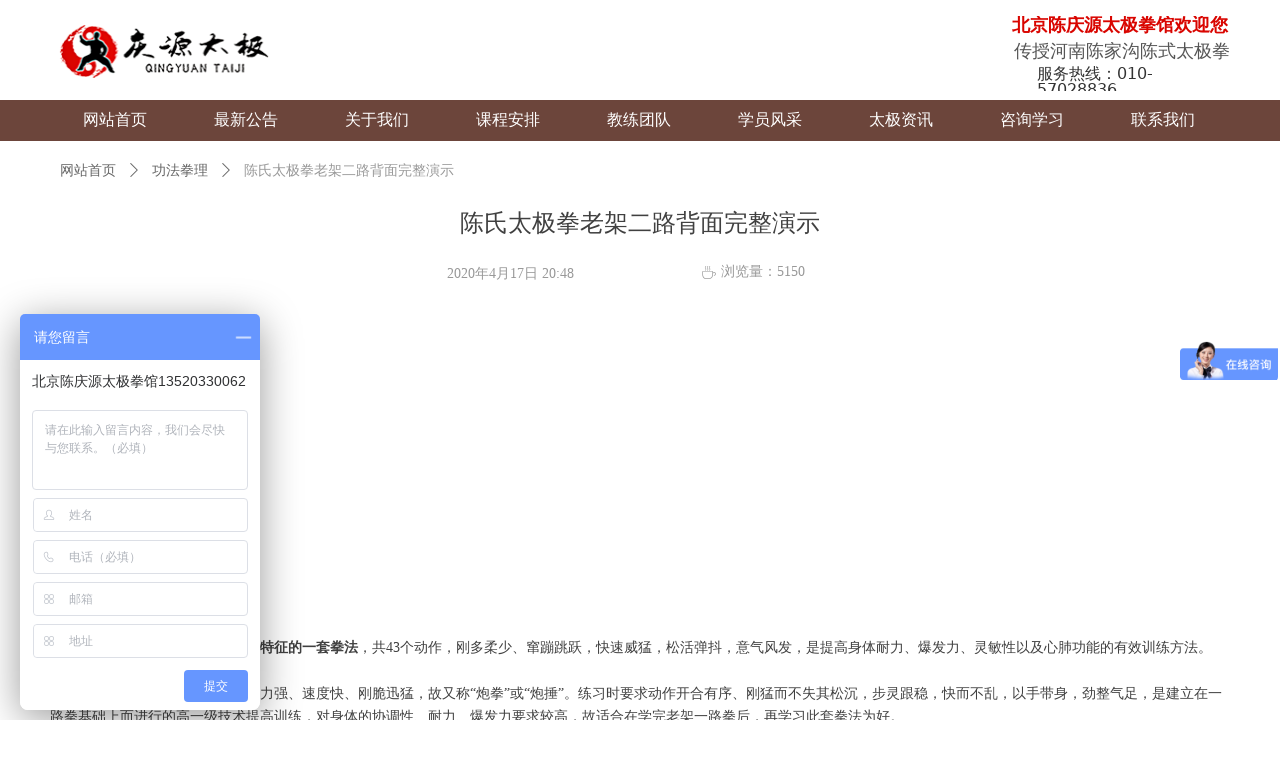

--- FILE ---
content_type: text/html;charset=utf-8
request_url: https://qingyuantaiji.cn/newsinfo/128555.html
body_size: 17081
content:


<!DOCTYPE html>

<html class="smart-design-mode">
<head>


        <meta name="viewport" content="width=device-width" />

    <meta http-equiv="Content-Type" content="text/html; charset=utf-8" />
    <meta name="description" content="老架二路是太极拳中最具武术外在特征的一套拳法，共43个动作，刚多柔少、窜蹦跳跃，快速威猛，松活弹抖，意气风发，是提高身体耐力、爆发力、灵敏性以及心肺功能的有效训练方法。由于二路拳的风格节奏鲜明、爆发力强、速度快、刚脆迅猛，故又称“炮拳”或“炮捶”。练习时要求动作开合有序、刚猛而不失其松沉，步灵跟稳，快而不乱，以手带身，劲整气足，是建立在一路拳基础上而进行的高一级技术提高训练，对身体的协调性、耐力、爆发力要求较高，故适合在学完老架一路拳后，再学习此套拳法为好" />
    <meta name="keywords" content="陈庆源老架二路背面,老架二路背面演示,北京太极拳,太极拳馆" />
    <meta name="renderer" content="webkit" />
    <meta name="applicable-device" content="pc" />
    <meta http-equiv="Cache-Control" content="no-transform" />
    <title>陈氏太极拳老架二路背面完整演示-太极拳馆</title>
    <link rel="icon" href="//img.wanwang.xin/sitefiles10174/10174327/陈庆源太极_副本.jpg"/><link rel="shortcut icon" href="//img.wanwang.xin/sitefiles10174/10174327/陈庆源太极_副本.jpg"/><link rel="bookmark" href="//img.wanwang.xin/sitefiles10174/10174327/陈庆源太极_副本.jpg"/>
    <link href="https://img.wanwang.xin/Designer/Content/bottom/pcstyle.css?_version=20250709210035" rel="stylesheet" type="text/css"/>
    <link href="https://img.wanwang.xin/Content/public/css/reset.css?_version=20251020152400" rel="stylesheet" type="text/css"/>
    <link href="https://img.wanwang.xin/static/iconfont/1.0.0/iconfont.css?_version=20250709210039" rel="stylesheet" type="text/css"/>
    <link href="https://img.wanwang.xin/static/iconfont/2.0.0/iconfont.css?_version=20250709210039" rel="stylesheet" type="text/css"/>
    <link href="https://img.wanwang.xin/static/iconfont/designer/iconfont.css?_version=20250709210039" rel="stylesheet" type="text/css"/>
    <link href="https://img.wanwang.xin/static/iconfont/companyinfo/iconfont.css?_version=20250709210039" rel="stylesheet" type="text/css"/>
    <link href="https://img.wanwang.xin/Designer/Content/base/css/pager.css?_version=20250709210034" rel="stylesheet" type="text/css"/>
    <link href="https://img.wanwang.xin/Designer/Content/base/css/hover-effects.css?_version=20250709210034" rel="stylesheet" type="text/css"/>
    <link href="https://img.wanwang.xin/Designer/Content/base/css/antChain.css?_version=20250709210034" rel="stylesheet" type="text/css"/>


    
    <link href="//img.wanwang.xin/pubsf/10174/10174327/css/1133604_Pc_zh-CN.css?preventCdnCacheSeed=daf4a03943f84a919d1f7ee4a8deca83" rel="stylesheet" />
    <script src="https://img.wanwang.xin/Scripts/JQuery/jquery-3.6.3.min.js?_version=20250709210036" type="text/javascript"></script>
    <script src="https://img.wanwang.xin/Designer/Scripts/jquery.lazyload.min.js?_version=20250709210035" type="text/javascript"></script>
    <script src="https://img.wanwang.xin/Designer/Scripts/smart.animation.min.js?_version=20250709210035" type="text/javascript"></script>
    <script src="https://img.wanwang.xin/Designer/Content/Designer-panel/js/kino.razor.min.js?_version=20250709210034" type="text/javascript"></script>
    <script src="https://img.wanwang.xin/Scripts/common.min.js?v=20200318&_version=20251229144725" type="text/javascript"></script>
    <script src="https://img.wanwang.xin/Administration/Scripts/admin.validator.min.js?_version=20250709210033" type="text/javascript"></script>
    <script src="https://img.wanwang.xin/Administration/Content/plugins/cookie/jquery.cookie.js?_version=20250709210032" type="text/javascript"></script>
    <script src="https://img.wanwang.xin/Scripts/utils.js?_version=20251120201831" type="text/javascript"></script>

    <script type='text/javascript' id='lz-slider' src='https://img.wanwang.xin/Scripts/statics/js/lz-slider.min.js' ></script><script type='text/javascript' id='lz-preview' src='https://img.wanwang.xin/Scripts/statics/js/lz-preview.min.js' ></script>
    
    <script type="text/javascript">
           window.SEED_CONFIG = {
       customerId: ""
            };
        $.ajaxSetup({
            cache: false,
            beforeSend: function (jqXHR, settings) {
                settings.data = settings.data && settings.data.length > 0 ? (settings.data + "&") : "";
                settings.data = settings.data + "__RequestVerificationToken=" + $('input[name="__RequestVerificationToken"]').val();
                return true;
            }
        });
    </script>


<script>
  window.SEED_CONFIG=window.SEED_CONFIG||{};
  window.SEED_CONFIG.siteId ="WS20250806172709000001";
  window.SEED_CONFIG.env ="prod";
</script>
<script defer="defer" src="https://o.alicdn.com/msea-fe/seed/index.js"></script>

</head>
<body id="smart-body" area="main">


    <input type="hidden" id="pageinfo"
           value="1133604"
           data-type="2"
           data-device="Pc"
           data-entityid="128555" />
    <input id="txtDeviceSwitchEnabled" value="show" type="hidden" />




    


    
<!-- 在 mainContentWrapper 的下一层的三个div上设置了zindex。把页头页尾所在的层级调整高于中间内容，以防止中间内容遮盖页头页尾 -->

<div id="mainContentWrapper" style="background-color: transparent; background-image: none; background-repeat: repeat;background-position:50% 50%; background:-moz-linear-gradient(top, none, none);background:-webkit-gradient(linear, left top, left bottom, from(none), to(none));background:-o-linear-gradient(top, none, none);background:-ms-linear-gradient(top, none, none);background:linear-gradient(top, none, none);;
     position: relative; width: 100%;min-width:1200px;background-size: auto;" bgScroll="none">
    
    <div style="background-color: rgb(255, 255, 255); background-image: none; background-repeat: no-repeat;background-position:0 0; background:-moz-linear-gradient(top, none, none);background:-webkit-gradient(linear, left top, left bottom, from(none), to(none));background:-o-linear-gradient(top, none, none);background:-ms-linear-gradient(top, none, none);background:linear-gradient(top, none, none);;
         position: relative; width: 100%;min-width:1200px;background-size: auto; z-index:auto;" bgScroll="none">
        <div class=" header" cpid="1133606" id="smv_Area0" style="width: 1200px; height: 143px;  position: relative; margin: 0 auto">
            <div id="smv_tem_3_4" ctype="image"  class="esmartMargin smartAbs " cpid="1133606" cstyle="Style1" ccolor="Item0" areaId="Area0" isContainer="False" pvid="" tareaId="Area0"  re-direction="all" daxis="All" isdeletable="True" style="height: 66px; width: 231px; left: 10px; top: 18px;z-index:3;"><div class="yibuFrameContent tem_3_4  image_Style1  " style="overflow:visible;;" >
    <div class="w-image-box image-clip-wrap" data-fillType="2" id="div_tem_3_4">
        <a target="_self" href="/wzsy">
            <img loading="lazy" 
                 src="//img.wanwang.xin/contents/sitefiles2034/10174327/images/10833617.png" 
                 alt="1" 
                 title="1" 
                 id="img_smv_tem_3_4" 
                 style="width: 229px; height:64px;"
                 class=""
             >
        </a>
    </div>

    <script type="text/javascript">
        $(function () {
            
                InitImageSmv("tem_3_4", "229", "66", "2");
            
                 });
    </script>

</div></div><div id="smv_tem_4_25" ctype="text"  class="esmartMargin smartAbs " cpid="1133606" cstyle="Style1" ccolor="Item0" areaId="Area0" isContainer="False" pvid="" tareaId="Area0"  re-direction="all" daxis="All" isdeletable="True" style="height: 25px; width: 191px; left: 997px; top: 66px;z-index:4;"><div class="yibuFrameContent tem_4_25  text_Style1  " style="overflow:hidden;;" ><div id='txt_tem_4_25' style="height: 100%;">
    <div class="editableContent" id="txtc_tem_4_25" style="height: 100%; word-wrap:break-word;">
        <p><span style="font-size:16px"><span style="color:#333333">服务热线：010-57028836</span></span></p>

    </div>
</div>

<script>
    var tables = $(' #smv_tem_4_25').find('table')
    for (var i = 0; i < tables.length; i++) {
        var tab = tables[i]
        var borderWidth = $(tab).attr('border')
        if (borderWidth <= 0 || !borderWidth) {
            console.log(tab)
            $(tab).addClass('hidden-border')
            $(tab).children("tbody").children("tr").children("td").addClass('hidden-border')
            $(tab).children("tbody").children("tr").children("th").addClass('hidden-border')
            $(tab).children("thead").children("tr").children("td").addClass('hidden-border')
            $(tab).children("thead").children("tr").children("th").addClass('hidden-border')
            $(tab).children("tfoot").children("tr").children("td").addClass('hidden-border')
            $(tab).children("tfoot").children("tr").children("th").addClass('hidden-border')
        }
    }
</script></div></div><div id="smv_tem_5_10" ctype="text"  class="esmartMargin smartAbs " cpid="1133606" cstyle="Style1" ccolor="Item0" areaId="Area0" isContainer="False" pvid="" tareaId="Area0"  re-direction="all" daxis="All" isdeletable="True" style="height: 25px; width: 227px; left: 974px; top: 42px;z-index:4;"><div class="yibuFrameContent tem_5_10  text_Style1  " style="overflow:hidden;;" ><div id='txt_tem_5_10' style="height: 100%;">
    <div class="editableContent" id="txtc_tem_5_10" style="height: 100%; word-wrap:break-word;">
        <p><span style="font-size:18px"><span style="color:#555555"><span style="font-family:Source Han Sans">传授河南陈家沟陈式太极拳</span></span></span></p>

    </div>
</div>

<script>
    var tables = $(' #smv_tem_5_10').find('table')
    for (var i = 0; i < tables.length; i++) {
        var tab = tables[i]
        var borderWidth = $(tab).attr('border')
        if (borderWidth <= 0 || !borderWidth) {
            console.log(tab)
            $(tab).addClass('hidden-border')
            $(tab).children("tbody").children("tr").children("td").addClass('hidden-border')
            $(tab).children("tbody").children("tr").children("th").addClass('hidden-border')
            $(tab).children("thead").children("tr").children("td").addClass('hidden-border')
            $(tab).children("thead").children("tr").children("th").addClass('hidden-border')
            $(tab).children("tfoot").children("tr").children("td").addClass('hidden-border')
            $(tab).children("tfoot").children("tr").children("th").addClass('hidden-border')
        }
    }
</script></div></div><div id="smv_tem_7_16" ctype="banner"  class="esmartMargin smartAbs " cpid="1133606" cstyle="Style1" ccolor="Item0" areaId="Area0" isContainer="True" pvid="" tareaId="Area0"  re-direction="y" daxis="Y" isdeletable="True" style="height: 41px; width: 100%; left: 0px; top: 100px;z-index:6;"><div class="yibuFrameContent tem_7_16  banner_Style1  " style="overflow:visible;;" ><div class="fullcolumn-inner smAreaC" id="smc_Area0" cid="tem_7_16" style="width:1200px">
    <div id="smv_tem_8_16" ctype="nav"  class="esmartMargin smartAbs " cpid="1133606" cstyle="Style1" ccolor="Item0" areaId="Area0" isContainer="False" pvid="tem_7_16" tareaId="Area0"  re-direction="all" daxis="All" isdeletable="True" style="height: 35px; width: 1179px; left: 10px; top: 2px;z-index:9;"><div class="yibuFrameContent tem_8_16  nav_Style1  " style="overflow:visible;;" ><div id="nav_tem_8_16" class="nav_pc_t_1">
    <ul class="w-nav" navstyle="style1">
                <li class="w-nav-inner" style="height:35px;line-height:35px;width:11.1111111111111%;">
                    <div class="w-nav-item">
                        <i class="w-nav-item-line"></i>
                                <a href="/wzsy" target="_self" class="w-nav-item-link">
                                    <span class="mw-iconfont"></span>
                                    <span class="w-link-txt">网站首页</span>
                                </a>
                       
                    </div>
                </li>
                <li class="w-nav-inner" style="height:35px;line-height:35px;width:11.1111111111111%;">
                    <div class="w-nav-item">
                        <i class="w-nav-item-line"></i>
                                <a href="/zxgg" target="_self" class="w-nav-item-link">
                                    <span class="mw-iconfont"></span>
                                    <span class="w-link-txt">最新公告</span>
                                </a>
                       
                    </div>
                </li>
                <li class="w-nav-inner" style="height:35px;line-height:35px;width:11.1111111111111%;">
                    <div class="w-nav-item">
                        <i class="w-nav-item-line"></i>
                                <a href="/gywm" target="_self" class="w-nav-item-link">
                                    <span class="mw-iconfont"></span>
                                    <span class="w-link-txt">关于我们</span>
                                </a>
                       
                    </div>
                        <ul class="w-subnav" style="width:137px">
                                <li class="w-subnav-item userWidth">
                                    <a href="/gywm#1" target="_self" class="w-subnav-link" style="height:40px;line-height:40px;">
                                        <span class="mw-iconfont"></span>
                                        <span class="w-link-txt">公司简介</span>
                                    </a>
                                </li>
                                <li class="w-subnav-item userWidth">
                                    <a href="/gywm#2" target="_self" class="w-subnav-link" style="height:40px;line-height:40px;">
                                        <span class="mw-iconfont"></span>
                                        <span class="w-link-txt">陈庆源老师简介</span>
                                    </a>
                                </li>
                                <li class="w-subnav-item userWidth">
                                    <a href="/gywm#3" target="_self" class="w-subnav-link" style="height:40px;line-height:40px;">
                                        <span class="mw-iconfont"></span>
                                        <span class="w-link-txt">太极简介</span>
                                    </a>
                                </li>
                                <li class="w-subnav-item userWidth">
                                    <a href="/gywm#4" target="_self" class="w-subnav-link" style="height:40px;line-height:40px;">
                                        <span class="mw-iconfont"></span>
                                        <span class="w-link-txt">庆源文化</span>
                                    </a>
                                </li>
                        </ul>
                </li>
                <li class="w-nav-inner" style="height:35px;line-height:35px;width:11.1111111111111%;">
                    <div class="w-nav-item">
                        <i class="w-nav-item-line"></i>
                                <a href="/kcap" target="_self" class="w-nav-item-link">
                                    <span class="mw-iconfont"></span>
                                    <span class="w-link-txt">课程安排</span>
                                </a>
                       
                    </div>
                        <ul class="w-subnav" style="width:137px">
                                <li class="w-subnav-item userWidth">
                                    <a href="/kcap" target="_self" class="w-subnav-link" style="height:40px;line-height:40px;">
                                        <span class="mw-iconfont"></span>
                                        <span class="w-link-txt">最新课程</span>
                                    </a>
                                </li>
                                <li class="w-subnav-item userWidth">
                                    <a href="/newsinfo/1805719.html" target="_self" class="w-subnav-link" style="height:40px;line-height:40px;">
                                        <span class="mw-iconfont"></span>
                                        <span class="w-link-txt">标准班</span>
                                    </a>
                                </li>
                                <li class="w-subnav-item userWidth">
                                    <a href="/ydy" target="_self" class="w-subnav-link" style="height:40px;line-height:40px;">
                                        <span class="mw-iconfont"></span>
                                        <span class="w-link-txt">一对一</span>
                                    </a>
                                </li>
                                <li class="w-subnav-item userWidth">
                                    <a href="/setj" target="_self" class="w-subnav-link" style="height:40px;line-height:40px;">
                                        <span class="mw-iconfont"></span>
                                        <span class="w-link-txt">少儿太极</span>
                                    </a>
                                </li>
                                <li class="w-subnav-item userWidth">
                                    <a href="/hyb" target="_self" class="w-subnav-link" style="height:40px;line-height:40px;">
                                        <span class="mw-iconfont"></span>
                                        <span class="w-link-txt">会员班</span>
                                    </a>
                                </li>
                                <li class="w-subnav-item userWidth">
                                    <a href="/qypx" target="_self" class="w-subnav-link" style="height:40px;line-height:40px;">
                                        <span class="mw-iconfont"></span>
                                        <span class="w-link-txt">企业培训</span>
                                    </a>
                                </li>
                        </ul>
                </li>
                <li class="w-nav-inner" style="height:35px;line-height:35px;width:11.1111111111111%;">
                    <div class="w-nav-item">
                        <i class="w-nav-item-line"></i>
                                <a href="/jltd" target="_self" class="w-nav-item-link">
                                    <span class="mw-iconfont"></span>
                                    <span class="w-link-txt">教练团队</span>
                                </a>
                       
                    </div>
                </li>
                <li class="w-nav-inner" style="height:35px;line-height:35px;width:11.1111111111111%;">
                    <div class="w-nav-item">
                        <i class="w-nav-item-line"></i>
                                <a href="/xyfc" target="_self" class="w-nav-item-link">
                                    <span class="mw-iconfont"></span>
                                    <span class="w-link-txt">学员风采</span>
                                </a>
                       
                    </div>
                        <ul class="w-subnav" style="width:137px">
                                <li class="w-subnav-item userWidth">
                                    <a href="/xyhd" target="_self" class="w-subnav-link" style="height:40px;line-height:40px;">
                                        <span class="mw-iconfont"></span>
                                        <span class="w-link-txt">学员活动</span>
                                    </a>
                                </li>
                                <li class="w-subnav-item userWidth">
                                    <a href="/xyxs" target="_self" class="w-subnav-link" style="height:40px;line-height:40px;">
                                        <span class="mw-iconfont"></span>
                                        <span class="w-link-txt">学员心声</span>
                                    </a>
                                </li>
                                <li class="w-subnav-item userWidth">
                                    <a href="/xylx" target="_self" class="w-subnav-link" style="height:40px;line-height:40px;">
                                        <span class="mw-iconfont"></span>
                                        <span class="w-link-txt">学员练习</span>
                                    </a>
                                </li>
                        </ul>
                </li>
                <li class="w-nav-inner" style="height:35px;line-height:35px;width:11.1111111111111%;">
                    <div class="w-nav-item">
                        <i class="w-nav-item-line"></i>
                                <a href="/tjzx" target="_self" class="w-nav-item-link">
                                    <span class="mw-iconfont"></span>
                                    <span class="w-link-txt">太极资讯</span>
                                </a>
                       
                    </div>
                        <ul class="w-subnav" style="width:137px">
                                <li class="w-subnav-item userWidth">
                                    <a href="/jcsp" target="_self" class="w-subnav-link" style="height:40px;line-height:40px;">
                                        <span class="mw-iconfont"></span>
                                        <span class="w-link-txt">精彩视频</span>
                                    </a>
                                </li>
                                <li class="w-subnav-item userWidth">
                                    <a href="/gfql" target="_self" class="w-subnav-link" style="height:40px;line-height:40px;">
                                        <span class="mw-iconfont"></span>
                                        <span class="w-link-txt">功法拳理</span>
                                    </a>
                                </li>
                                <li class="w-subnav-item userWidth">
                                    <a href="/tjys" target="_self" class="w-subnav-link" style="height:40px;line-height:40px;">
                                        <span class="mw-iconfont"></span>
                                        <span class="w-link-txt">太极养生</span>
                                    </a>
                                </li>
                        </ul>
                </li>
                <li class="w-nav-inner" style="height:35px;line-height:35px;width:11.1111111111111%;">
                    <div class="w-nav-item">
                        <i class="w-nav-item-line"></i>
                                <a href="/zzxx" target="_self" class="w-nav-item-link">
                                    <span class="mw-iconfont"></span>
                                    <span class="w-link-txt">咨询学习</span>
                                </a>
                       
                    </div>
                        <ul class="w-subnav" style="width:137px">
                                <li class="w-subnav-item userWidth">
                                    <a href="/xxdd" target="_self" class="w-subnav-link" style="height:40px;line-height:40px;">
                                        <span class="mw-iconfont"></span>
                                        <span class="w-link-txt">学习地点</span>
                                    </a>
                                </li>
                                <li class="w-subnav-item userWidth">
                                    <a href="/xqwd" target="_self" class="w-subnav-link" style="height:40px;line-height:40px;">
                                        <span class="mw-iconfont"></span>
                                        <span class="w-link-txt">学前问答</span>
                                    </a>
                                </li>
                                <li class="w-subnav-item userWidth">
                                    <a href="/tjsh" target="_self" class="w-subnav-link" style="height:40px;line-height:40px;">
                                        <span class="mw-iconfont"></span>
                                        <span class="w-link-txt">太极史话</span>
                                    </a>
                                </li>
                        </ul>
                </li>
                <li class="w-nav-inner" style="height:35px;line-height:35px;width:11.1111111111111%;">
                    <div class="w-nav-item">
                        <i class="w-nav-item-line"></i>
                                <a href="/lxwm" target="_self" class="w-nav-item-link">
                                    <span class="mw-iconfont"></span>
                                    <span class="w-link-txt">联系我们</span>
                                </a>
                       
                    </div>
                </li>

    </ul>
</div>
<script>
    $(function () {
        var $nav = $("#smv_tem_8_16 .w-nav");
        var $inner = $("#smv_tem_8_16 .w-nav-inner");
        var rightBorder = parseInt($nav.css("border-right-width"));
        var leftBorder = parseInt($nav.css("border-left-width"));
        var topBorder = parseInt($nav.css("border-top-width"));
        var bottomBorder = parseInt($nav.css("border-bottom-width"));
        var height = $("#smv_tem_8_16").height();
        var width = $('#smv_tem_8_16').width();
        $nav.height(height - topBorder - bottomBorder);
        $nav.width(width - leftBorder - rightBorder);
        $inner.height(height - topBorder - bottomBorder).css("line-height", height - topBorder - bottomBorder+"px");


        $('#nav_tem_8_16').find('.w-subnav').hide();
        var $this, item, itemAll;
        $('#nav_tem_8_16').off('mouseenter').on('mouseenter', '.w-nav-inner', function () {
            itemAll = $('#nav_tem_8_16').find('.w-subnav');
            $this = $(this);
            item = $this.find('.w-subnav');
            item.slideDown();
        }).off('mouseleave').on('mouseleave', '.w-nav-inner', function () {
            item = $(this).find('.w-subnav');
            item.stop().slideUp(function () {
                ////设置回调，防止slidUp自动加上height和width导致在子导航中设置height和width无效
                //item.css({
                //    height: '',
                //    width: ''
                //})
            });
        });
        SetNavSelectedStyle('nav_tem_8_16');//选中当前导航
    });

</script></div></div></div>
<div id="bannerWrap_tem_7_16" class="fullcolumn-outer" style="position: absolute; top: 0; bottom: 0;">
</div>

<script type="text/javascript">

    $(function () {
        var resize = function () {
            $("#smv_tem_7_16 >.yibuFrameContent>.fullcolumn-inner").width($("#smv_tem_7_16").parent().width());
            $('#bannerWrap_tem_7_16').fullScreen(function (t) {
                if (VisitFromMobile()) {
                    t.css("min-width", t.parent().width())
                }
            });
        }
        if (typeof (LayoutConverter) !== "undefined") {
            LayoutConverter.CtrlJsVariableList.push({
                CtrlId: "tem_7_16",
                ResizeFunc: resize,
            });
        } else {
            $(window).resize(function (e) {
                if (e.target == this) {
                    resize();
                }
            });
        }

        resize();
    });
</script>
</div></div><div id="smv_tem_26_14" ctype="text"  class="esmartMargin smartAbs " cpid="1133606" cstyle="Style1" ccolor="Item0" areaId="Area0" isContainer="False" pvid="" tareaId="Area0"  re-direction="all" daxis="All" isdeletable="True" style="height: 25px; width: 219px; left: 972px; top: 16px;z-index:4;"><div class="yibuFrameContent tem_26_14  text_Style1  " style="overflow:hidden;;" ><div id='txt_tem_26_14' style="height: 100%;">
    <div class="editableContent" id="txtc_tem_26_14" style="height: 100%; word-wrap:break-word;">
        <p><strong><span style="font-size:18px"><span style="font-family:Source Han Sans"><span style="color:#d90500">北京陈庆源太极拳馆欢迎您</span></span></span></strong></p>

    </div>
</div>

<script>
    var tables = $(' #smv_tem_26_14').find('table')
    for (var i = 0; i < tables.length; i++) {
        var tab = tables[i]
        var borderWidth = $(tab).attr('border')
        if (borderWidth <= 0 || !borderWidth) {
            console.log(tab)
            $(tab).addClass('hidden-border')
            $(tab).children("tbody").children("tr").children("td").addClass('hidden-border')
            $(tab).children("tbody").children("tr").children("th").addClass('hidden-border')
            $(tab).children("thead").children("tr").children("td").addClass('hidden-border')
            $(tab).children("thead").children("tr").children("th").addClass('hidden-border')
            $(tab).children("tfoot").children("tr").children("td").addClass('hidden-border')
            $(tab).children("tfoot").children("tr").children("th").addClass('hidden-border')
        }
    }
</script></div></div><div id="smv_tem_34_18" ctype="code"  class="esmartMargin smartAbs " cpid="1133606" cstyle="Style1" ccolor="Item0" areaId="Area0" isContainer="False" pvid="" tareaId="Area0"  re-direction="all" daxis="All" isdeletable="True" style="height: 100px; width: 200px; left: 396px; top: 0px;z-index:10;"><div class="yibuFrameContent tem_34_18  code_Style1  " style="overflow:hidden;;" ><!--w-code-->
<div class="w-code">
    <div id='code_tem_34_18'><script>
var _hmt = _hmt || [];
(function() {
  var hm = document.createElement("script");
  hm.src = "https://hm.baidu.com/hm.js?7b23ca818ca127a593b4df610f14cbb9";
  var s = document.getElementsByTagName("script")[0]; 
  s.parentNode.insertBefore(hm, s);
})();
</script></div>
</div>
<!--/w-code--></div></div>
        </div>
    </div>

    <div class="main-layout-wrapper" id="smv_AreaMainWrapper" style="background-color: transparent; background-image: none;
         background-repeat: no-repeat;background-position:0 0; background:-moz-linear-gradient(top, none, none);background:-webkit-gradient(linear, left top, left bottom, from(none), to(none));background:-o-linear-gradient(top, none, none);background:-ms-linear-gradient(top, none, none);background:linear-gradient(top, none, none);;background-size: auto; z-index:auto;"
         bgScroll="none">
        <div class="main-layout" id="tem-main-layout11" style="width: 100%;">
            <div style="display: none">
                
            </div>
            <div class="" id="smv_MainContent" rel="mainContentWrapper" style="width: 100%; min-height: 300px; position: relative; ">
                
                <div class="smvWrapper"  style="width: 100%;  position: relative; background-color: transparent; background-image: none; background-repeat: no-repeat; background:-moz-linear-gradient(top, none, none);background:-webkit-gradient(linear, left top, left bottom, from(none), to(none));background:-o-linear-gradient(top, none, none);background:-ms-linear-gradient(top, none, none);background:linear-gradient(top, none, none);;background-position:0 0;background-size:auto;"><div class="smvContainer" id="smv_Main" cpid="1133604" style="min-height:200px;width:1200px;height:1087px;  position: relative; "><div id="smv_tem_1_4" ctype="newsItemTitleBind"  class="smartRecpt esmartMargin smartAbs " cpid="1133604" cstyle="Style1" ccolor="Item0" areaId="" isContainer="False" pvid="" tareaId=""  re-direction="x" daxis="All" isdeletable="True" style="min-height: 34px; width: 800px; left: 200px; top: 62px;z-index:2;"><div class="yibuFrameContent tem_1_4  newsItemTitleBind_Style1  " style="overflow:visible;;" ><h1 class="w-title">陈氏太极拳老架二路背面完整演示</h1></div></div><div id="smv_tem_2_28" ctype="newsItemCrumbsBind"  class="smartRecpt esmartMargin smartAbs " cpid="1133604" cstyle="Style1" ccolor="Item0" areaId="" isContainer="False" pvid="" tareaId=""  re-direction="x" daxis="All" isdeletable="True" style="min-height: 34px; width: 850px; left: 10px; top: 10px;z-index:3;"><div class="yibuFrameContent tem_2_28  newsItemCrumbsBind_Style1  " style="overflow:visible;;" ><!--crumbs-->
<div class="w-crumbs">
    <a href="/" class="w-crumbs-item">网站首页</a>
      
                    <span class="w-crumbs-category ">&nbsp;</span><i class="w-arrowicon mw-iconfont w-crumbs-category ">&#xa132;</i>
                <span class="w-crumbs-category ">&nbsp;</span><a href="/NewsInfoCategory?categoryId=175650,175650" class="w-crumbs-item w-crumbs-category ">功法拳理</a>
                            <span class="w-crumbs-caption ">&nbsp;</span><i class="w-arrowicon mw-iconfont w-crumbs-caption">&#xa132;</i>
            <span class="w-crumbs-caption">&nbsp;</span><span class="w-crumbs-caption">陈氏太极拳老架二路背面完整演示</span>
</div>
<!--/crumbs-->
<script type="text/javascript">
    $(function () {
        $('#smv_tem_2_28').smartNPCrumbsControl({ controlId: 'smv_tem_2_28', languageId:2,isHideTitle:false });
    });
</script></div></div><div id="smv_tem_3_50" ctype="newsItemContentBind"  class="smartRecpt esmartMargin smartAbs " cpid="1133604" cstyle="Style1" ccolor="Item0" areaId="" isContainer="False" pvid="" tareaId=""  re-direction="all" daxis="All" isdeletable="True" style="min-height: 840px; width: 1179px; left: 10px; top: 164px;z-index:4;"><div class="yibuFrameContent tem_3_50  newsItemContentBind_Style1  " style="overflow:visible;;" ><style>
    .w-detail ul, .w-detail li, .w-detail ol {
        list-style: revert;
        margin:0;
    }

    .w-detail ul, .w-detail ol {
        padding-left: 40px;
    }
</style>
<!--article detail-->
<div id="tem_3_50_txt" class="w-detailcontent">
    <div class="w-detail"><p style="text-align:center"><iframe allowfullscreen="true" frameborder="0" height="320" scrolling="no" src="https://v.qq.com/txp/iframe/player.html?vid=h0952qu8ot4" width="800"></iframe></p>

<p style="clear:both; line-height:23.2727px; margin-bottom:0px; margin-left:0px; margin-right:0px; margin-top:0px; padding:0px; white-space:normal"><strong style="margin:0px; padding:0px">老架二路是太极拳中最具武术外在特征的一套拳法</strong>，共43个动作，刚多柔少、窜蹦跳跃，快速威猛，松活弹抖，意气风发，是提高身体耐力、爆发力、灵敏性以及心肺功能的有效训练方法。</p>

<p style="clear:both; line-height:23.2727px; margin-bottom:0px; margin-left:0px; margin-right:0px; margin-top:0px; padding:0px; white-space:normal">&nbsp;</p>

<p style="clear:both; line-height:23.2727px; margin-bottom:0px; margin-left:0px; margin-right:0px; margin-top:0px; padding:0px; white-space:normal">由于二路拳的风格节奏鲜明、爆发力强、速度快、刚脆迅猛，故又称&ldquo;炮拳&rdquo;或&ldquo;炮捶&rdquo;。练习时要求动作开合有序、刚猛而不失其松沉，步灵跟稳，快而不乱，以手带身，劲整气足，是建立在一路拳基础上而进行的高一级技术提高训练，对身体的协调性、耐力、爆发力要求较高，故适合在学完老架一路拳后，再学习此套拳法为好。</p>

<p style="background-color:white; clear:both; line-height:63px; margin-bottom:0px; margin-left:0px; margin-right:0px; margin-top:0px; padding:0px; text-align:center; white-space:normal"><span style="font-size:18px; margin:0px; padding:0px"><strong style="margin:0px; padding:0px"><span style="color:#434241; font-family:黑体; margin:0px; padding:0px">陈式太极拳老架二路动作名称</span></strong></span></p>

<table align="center" cellspacing="0" style="border-collapse:collapse; display:table; margin:0px 0px 10px; padding:0px">
	<tbody style="margin: 0px; padding: 0px;">
		<tr style="margin:0px; padding:0px">
			<td style="border-color:#dddddd; border-style:solid; border-width:1px; margin:0px; padding:5px 10px; vertical-align:top; word-break:break-all" width="151.33">1预备式</td>
			<td colspan="4" rowspan="1" style="border-color:#dddddd; border-style:solid; border-width:1px; margin:0px; padding:5px 10px; vertical-align:top; word-break:break-all" width="177.33">2金刚捣碓</td>
		</tr>
		<tr style="margin:0px; padding:0px">
			<td colspan="1" rowspan="1" style="border-color:#dddddd; border-style:solid; border-width:1px; margin:0px; padding:5px 10px; vertical-align:top; word-break:break-all" width="33">3懒扎衣</td>
			<td colspan="4" rowspan="1" style="border-color:#dddddd; border-style:solid; border-width:1px; margin:0px; padding:5px 10px; vertical-align:top; word-break:break-all" width="177.33">4六封四闭</td>
		</tr>
		<tr style="margin:0px; padding:0px">
			<td style="border-color:#dddddd; border-style:solid; border-width:1px; margin:0px; padding:5px 10px; vertical-align:top; word-break:break-all" width="152">5单鞭</td>
			<td colspan="4" rowspan="1" style="border-color:#dddddd; border-style:solid; border-width:1px; margin:0px; padding:5px 10px; vertical-align:top; word-break:break-all" width="177.33">6护心拳</td>
		</tr>
		<tr style="margin:0px; padding:0px">
			<td colspan="1" rowspan="1" style="border-color:#dddddd; border-style:solid; border-width:1px; margin:0px; padding:5px 10px; vertical-align:top; word-break:break-all" width="33">7斜行</td>
			<td colspan="4" rowspan="1" style="border-color:#dddddd; border-style:solid; border-width:1px; margin:0px; padding:5px 10px; vertical-align:top; word-break:break-all" width="177.33">8回头金刚捣碓</td>
		</tr>
		<tr style="margin:0px; padding:0px">
			<td colspan="1" rowspan="1" style="border-color:#dddddd; border-style:solid; border-width:1px; margin:0px; padding:5px 10px; vertical-align:top; word-break:break-all" width="33">9撇身拳</td>
			<td colspan="4" rowspan="1" style="border-color:#dddddd; border-style:solid; border-width:1px; margin:0px; padding:5px 10px; vertical-align:top; word-break:break-all" width="177.33">10指裆</td>
		</tr>
		<tr style="margin:0px; padding:0px">
			<td style="border-color:#dddddd; border-style:solid; border-width:1px; margin:0px; padding:5px 10px; vertical-align:top; word-break:break-all" width="152">11斩手</td>
			<td colspan="4" rowspan="1" style="border-color:#dddddd; border-style:solid; border-width:1px; margin:0px; padding:5px 10px; vertical-align:top; word-break:break-all" width="177.33">12翻花舞袖</td>
		</tr>
		<tr style="margin:0px; padding:0px">
			<td style="border-color:#dddddd; border-style:solid; border-width:1px; margin:0px; padding:5px 10px; vertical-align:top; word-break:break-all" width="152">13掩手肱拳</td>
			<td colspan="4" rowspan="1" style="border-color:#dddddd; border-style:solid; border-width:1px; margin:0px; padding:5px 10px; vertical-align:top; word-break:break-all" width="177.33">14腰拦肘</td>
		</tr>
		<tr style="margin:0px; padding:0px">
			<td colspan="1" rowspan="1" style="border-color:#dddddd; border-style:solid; border-width:1px; margin:0px; padding:5px 10px; vertical-align:top; word-break:break-all" width="33">15大肱拳小肱拳</td>
			<td colspan="4" rowspan="1" style="border-color:#dddddd; border-style:solid; border-width:1px; margin:0px; padding:5px 10px; vertical-align:top; word-break:break-all" width="177.33">16玉女穿梭</td>
		</tr>
		<tr style="margin:0px; padding:0px">
			<td style="border-color:#dddddd; border-style:solid; border-width:1px; margin:0px; padding:5px 10px; vertical-align:top; word-break:break-all" width="40">17倒骑龙</td>
			<td colspan="4" rowspan="1" style="border-color:#dddddd; border-style:solid; border-width:1px; margin:0px; padding:5px 10px; vertical-align:top; word-break:break-all" width="177.33">18掩手肱拳</td>
		</tr>
		<tr style="margin:0px; padding:0px">
			<td colspan="1" rowspan="1" style="border-color:#dddddd; border-style:solid; border-width:1px; margin:0px; padding:5px 10px; vertical-align:top; word-break:break-all" width="33">19裹鞭炮</td>
			<td colspan="4" rowspan="1" style="border-color:#dddddd; border-style:solid; border-width:1px; margin:0px; padding:5px 10px; vertical-align:top; word-break:break-all" width="177.33">20兽头式</td>
		</tr>
		<tr style="margin:0px; padding:0px">
			<td colspan="1" rowspan="1" style="border-color:#dddddd; border-style:solid; border-width:1px; margin:0px; padding:5px 10px; vertical-align:top; word-break:break-all" width="40">21披架子</td>
			<td colspan="4" rowspan="1" style="border-color:#dddddd; border-style:solid; border-width:1px; margin:0px; padding:5px 10px; vertical-align:top; word-break:break-all" width="177.33">22翻花舞袖</td>
		</tr>
		<tr style="margin:0px; padding:0px">
			<td colspan="1" rowspan="1" style="border-color:#dddddd; border-style:solid; border-width:1px; margin:0px; padding:5px 10px; vertical-align:top; word-break:break-all" width="33">23掩手肱拳</td>
			<td colspan="4" rowspan="1" style="border-color:#dddddd; border-style:solid; border-width:1px; margin:0px; padding:5px 10px; vertical-align:top; word-break:break-all" width="177.33">24伏虎</td>
		</tr>
		<tr style="margin:0px; padding:0px">
			<td colspan="1" rowspan="1" style="border-color:#dddddd; border-style:solid; border-width:1px; margin:0px; padding:5px 10px; vertical-align:top; word-break:break-all" width="40">25抹眉肱</td>
			<td colspan="4" rowspan="1" style="border-color:#dddddd; border-style:solid; border-width:1px; margin:0px; padding:5px 10px; vertical-align:top; word-break:break-all" width="177.33">26黄龙三搅水</td>
		</tr>
		<tr style="margin:0px; padding:0px">
			<td colspan="1" rowspan="1" style="border-color:#dddddd; border-style:solid; border-width:1px; margin:0px; padding:5px 10px; vertical-align:top; word-break:break-all" width="40">27左冲</td>
			<td colspan="4" rowspan="1" style="border-color:#dddddd; border-style:solid; border-width:1px; margin:0px; padding:5px 10px; vertical-align:top; word-break:break-all" width="177.33">28右冲</td>
		</tr>
		<tr style="margin:0px; padding:0px">
			<td colspan="1" rowspan="1" style="border-color:#dddddd; border-style:solid; border-width:1px; margin:0px; padding:5px 10px; vertical-align:top; word-break:break-all" width="40">29掩手肱拳</td>
			<td colspan="4" rowspan="1" style="border-color:#dddddd; border-style:solid; border-width:1px; margin:0px; padding:5px 10px; vertical-align:top; word-break:break-all" width="177.33">30扫堂腿</td>
		</tr>
		<tr style="margin:0px; padding:0px">
			<td colspan="1" rowspan="1" style="border-color:#dddddd; border-style:solid; border-width:1px; margin:0px; padding:5px 10px; vertical-align:top; word-break:break-all" width="40">31掩手肱拳</td>
			<td colspan="4" rowspan="1" style="border-color:#dddddd; border-style:solid; border-width:1px; margin:0px; padding:5px 10px; vertical-align:top; word-break:break-all" width="177.33">32全炮锤</td>
		</tr>
		<tr style="margin:0px; padding:0px">
			<td colspan="1" rowspan="1" style="border-color:#dddddd; border-style:solid; border-width:1px; margin:0px; padding:5px 10px; vertical-align:top; word-break:break-all" width="33">33掩手肱拳</td>
			<td colspan="4" rowspan="1" style="border-color:#dddddd; border-style:solid; border-width:1px; margin:0px; padding:5px 10px; vertical-align:top; word-break:break-all" width="177.33">34捣叉捣叉</td>
		</tr>
		<tr style="margin:0px; padding:0px">
			<td colspan="1" rowspan="1" style="border-color:#dddddd; border-style:solid; border-width:1px; margin:0px; padding:5px 10px; vertical-align:top; word-break:break-all" width="33">35左二肱右二肱</td>
			<td colspan="4" rowspan="1" style="border-color:#dddddd; border-style:solid; border-width:1px; margin:0px; padding:5px 10px; vertical-align:top; word-break:break-all" width="177.33">36回头当门炮</td>
		</tr>
		<tr style="margin:0px; padding:0px">
			<td colspan="1" rowspan="1" style="border-color:#dddddd; border-style:solid; border-width:1px; margin:0px; padding:5px 10px; vertical-align:top; word-break:break-all" width="40">37变势大捉炮</td>
			<td colspan="4" rowspan="1" style="border-color:#dddddd; border-style:solid; border-width:1px; margin:0px; padding:5px 10px; vertical-align:top; word-break:break-all" width="177.33">38腰拦肘</td>
		</tr>
		<tr style="margin:0px; padding:0px">
			<td colspan="1" rowspan="1" style="border-color:#dddddd; border-style:solid; border-width:1px; margin:0px; padding:5px 10px; vertical-align:top; word-break:break-all" width="40">39顺拦肘</td>
			<td colspan="4" rowspan="1" style="border-color:#dddddd; border-style:solid; border-width:1px; margin:0px; padding:5px 10px; vertical-align:top; word-break:break-all" width="177.33">40窝底炮</td>
		</tr>
		<tr style="margin:0px; padding:0px">
			<td colspan="1" rowspan="1" style="border-color:#dddddd; border-style:solid; border-width:1px; margin:0px; padding:5px 10px; vertical-align:top; word-break:break-all" width="40">41回头井栏直入</td>
			<td colspan="4" rowspan="1" style="border-color:#dddddd; border-style:solid; border-width:1px; margin:0px; padding:5px 10px; vertical-align:top; word-break:break-all" width="177.33">42金刚捣碓</td>
		</tr>
		<tr style="margin:0px; padding:0px">
			<td colspan="1" rowspan="3" style="border-color:#dddddd; border-style:solid; border-width:1px; margin:0px; padding:5px 10px; vertical-align:top; word-break:break-all" width="40">43收式</td>
			<td colspan="4" rowspan="3" style="border-color:#dddddd; border-style:solid; border-width:1px; margin:0px; padding:5px 10px; vertical-align:top; word-break:break-all" width="177.33">&nbsp;</td>
		</tr>
		<tr style="margin:0px; padding:0px">
		</tr>
		<tr style="margin:0px; padding:0px">
		</tr>
	</tbody>
</table>

<p style="clear:both; line-height:23.2727px; margin-bottom:0px; margin-left:0px; margin-right:0px; margin-top:0px; padding:0px; white-space:normal">&nbsp;</p>

<p style="clear:both; line-height:25.6px; margin-bottom:0px; margin-left:0px; margin-right:0px; margin-top:0px; padding:0px; white-space:normal">&nbsp;</p>
</div>
</div>
<!--/article detail-->
<script type="text/javascript">

    $(function () {
        var contentWidth = parseInt($('#smv_tem_3_50').css("width"));
          ///长图自适应屏幕
        

        $('#smv_tem_3_50 table').each(function () {
            $(this).removeAttr("width");
            if ($(this).width() > contentWidth) {
                $(this).css("width", "100%");
            }
        });
        var splitLength = $('#tem_3_50_txt').find("div").html().split("_ueditor_page_break_tag_");
        if (splitLength.length > 1) {
            pagination('tem_3_50_txt', "首页", "末页", "上一页", "下一页", function (hisHeight) {
                if (typeof hisHeight == 'undefined')
                {
                    $('#smv_tem_3_50').smrecompute();
                }
                else
                {
                    var tabContentHeight = $('#tem_3_50_txt').height();
                    $('#smv_tem_3_50').smrecompute("recomputeTo", [tabContentHeight, hisHeight]);
                }
                $('#smv_tem_3_50 img').each(function () {
                    var src = $(this).attr("src");
                    if (typeof src != 'undefined' && src != "") {
                        $(this).attr("src", "");
                        $(this)[0].onload = function () {
                            $('#smv_tem_3_50').smrecompute();
                        };
                        $(this).attr("src", src);
                    }
                });
                showBigImg_tem_3_50();
            });
        }
        else
        {
            $('#smv_tem_3_50 img').each(function () {
                var src = $(this).attr("src");
                if (typeof src != 'undefined' && src != "") {
                    $(this).attr("src", "");
                    $(this)[0].onload = function () {
                        var width = $(this).width();
                        if (width > contentWidth) {
                            $(this).css("cssText", 'max-width:' + contentWidth + 'px !important;height:auto !important;');
                        }
                        $('#smv_tem_3_50').smrecompute();
                    };
                    $(this).attr("src", src);
                }
            });
            showBigImg_tem_3_50();
        }
        xwezhan.cssUeditorTale();
    });

    function showBigImg_tem_3_50()
    {
        if (false)
        {
            var bigImageArray = [];
            $('#smv_tem_3_50 img').each(function () {
                if ($(this).parents("a").length == 0) {
                    var srcStr = $(this).attr("src");
                   $(this).lzpreview({
                        cssLink: '/Content/css/atlas-preview.css',
                        pageSize: 1,//每页最大图片数
                        imgUrl: [srcStr],
                        imgAlt: [''],
                        imgLink: ['javascript:void(0)'],
                        imgTarget: [''],
                        itemSelect: $(this),
                        arrow: false,
                        thumbnail: false
                    });
                }
            });
        }
    }
</script></div></div><div id="smv_tem_4_55" ctype="newsItemCreatedDatetimeBind"  class="esmartMargin smartAbs " cpid="1133604" cstyle="Style1" ccolor="Item0" areaId="" isContainer="False" pvid="" tareaId=""  re-direction="x" daxis="All" isdeletable="True" style="height: 14px; width: 244px; left: 407px; top: 123px;z-index:5;"><div class="yibuFrameContent tem_4_55  newsItemCreatedDatetimeBind_Style1  " style="overflow:visible;;" ><!--product createtime-->
<div class="w-createtime"><span class="w-createtime-item w-createtime-caption"></span><span class="w-createtime-item w-createtime-date">2020年4月17日</span> <span class="w-createtime-item w-createtime-time">20:48</span></div>
<!--/product createtime--></div></div><div id="smv_tem_5_14" ctype="newsItemHitsBind"  class="esmartMargin smartAbs " cpid="1133604" cstyle="Style1" ccolor="Item0" areaId="" isContainer="False" pvid="" tareaId=""  re-direction="x" daxis="All" isdeletable="True" style="height: 25px; width: 255px; left: 662px; top: 116px;z-index:6;"><div class="yibuFrameContent tem_5_14  newsItemHitsBind_Style1  " style="overflow:visible;;" ><!--product pageviews   控制图标隐藏-->
<div class="w-pageviews"><i class="w-viewsicon mw-iconfont ">ꄘ</i><span class="w-pageviews-caption">浏览量：</span><span class="w-pageviews-num">0</span></div>
<!--/product pageviews-->
<script type="text/javascript">

    $(function () {
        $.ajax({
            cache: false,
            url: "/Common/GetArticleHits",
            type: "post",
            data: "entityId=" + 128555,
            dataType: "json",
            success: function (result) {
                if (result.IsSuccess) {
                    $('#smv_tem_5_14 .w-pageviews-num').html(result.Hits);
                }
            },
            error: function () { }
        });
    });
</script></div></div><div id="smv_tem_7_57" ctype="newsItemPreviousBind"  class="smartRecpt esmartMargin smartAbs " cpid="1133604" cstyle="Style1" ccolor="Item0" areaId="" isContainer="False" pvid="" tareaId=""  re-direction="x" daxis="All" isdeletable="True" style="min-height: 25px; width: 557px; left: 10px; top: 1051px;z-index:8;"><div class="yibuFrameContent tem_7_57  newsItemPreviousBind_Style1  " style="overflow:visible;;" ><!--previous-->
<a href="javascript:void(0)" class="w-previous" target="_self">
    <span class="w-previous-left"><i class="w-arrowicon mw-iconfont ">ꂃ</i><span class="w-previous-caption">上一篇：</span></span>
    <span class="w-previous-title ">无</span>
</a>
<!--/previous--></div></div><div id="smv_tem_8_8" ctype="newsItemNextBind"  class="smartRecpt esmartMargin smartAbs " cpid="1133604" cstyle="Style1" ccolor="Item0" areaId="" isContainer="False" pvid="" tareaId=""  re-direction="x" daxis="All" isdeletable="True" style="min-height: 25px; width: 540px; left: 652px; top: 1051px;z-index:9;"><div class="yibuFrameContent tem_8_8  newsItemNextBind_Style1  " style="overflow:visible;;" ><!--next  w-hide 控制隐藏标题和图标-->
<a href="javascript:void(0)" class="w-next" target="_self">
    <span class="w-next-left"><i class="w-arrowicon mw-iconfont ">ꁹ</i><span class="w-next-caption">下一篇：</span></span>
    <span class="w-next-title ">无</span>
</a></div></div></div></div><input type='hidden' name='__RequestVerificationToken' id='token__RequestVerificationToken' value='renderer_BF9D97353EE4A3F161F699676D600D20_csrf' />
            </div>
        </div>
    </div>

    <div style="background-color: rgb(255, 255, 255); background-image: none; background-repeat: no-repeat;background-position:0 0; background:-moz-linear-gradient(top, none, none);background:-webkit-gradient(linear, left top, left bottom, from(none), to(none));background:-o-linear-gradient(top, none, none);background:-ms-linear-gradient(top, none, none);background:linear-gradient(top, none, none);;
         position: relative; width: 100%;min-width:1200px;background-size: auto; z-index:auto;" bgScroll="none">
        <div class=" footer" cpid="1133606" id="smv_Area3" style="width: 1200px; height: 408px; position: relative; margin: 0 auto;">
            <div id="smv_tem_9_58" ctype="banner"  class="esmartMargin smartAbs " cpid="1133606" cstyle="Style1" ccolor="Item0" areaId="Area3" isContainer="True" pvid="" tareaId="Area3"  re-direction="y" daxis="Y" isdeletable="True" style="height: 260px; width: 100%; left: 0px; top: 0px;z-index:2;"><div class="yibuFrameContent tem_9_58  banner_Style1  " style="overflow:visible;;" ><div class="fullcolumn-inner smAreaC" id="smc_Area0" cid="tem_9_58" style="width:1200px">
    <div id="smv_tem_11_36" ctype="nav"  class="esmartMargin smartAbs " cpid="1133606" cstyle="Style9" ccolor="Item0" areaId="Area0" isContainer="False" pvid="tem_9_58" tareaId="Area3"  re-direction="all" daxis="All" isdeletable="True" style="height: 131px; width: 94px; left: 10px; top: 32px;z-index:2;"><div class="yibuFrameContent tem_11_36  nav_Style9  " style="overflow:visible;;" ><div class="nav_pc_t_9" id="nav_tem_11_36">
    <ul class="w-nav" navstyle="style10">
            <li class="sliding-box" style="left:-0px;top:-0px">
                <div class="sliding" style="height:32px"></div>
            </li>
                <li class="w-nav-inner" style="height:25%;line-height:32px">
                    <div class="w-nav-item">
                        <a href="/wzsy" target="_self" class="w-nav-item-link">
                            <span class="mw-iconfont"></span>
                            <span class="w-link-txt">网站首页</span>
                        </a>
                      
                    </div>
                </li>
                <li class="w-nav-inner" style="height:25%;line-height:32px">
                    <div class="w-nav-item">
                        <a href="/gywm" target="_self" class="w-nav-item-link">
                            <span class="mw-iconfont"></span>
                            <span class="w-link-txt">关于我们</span>
                        </a>
                      
                    </div>
                </li>
                <li class="w-nav-inner" style="height:25%;line-height:32px">
                    <div class="w-nav-item">
                        <a href="/jltd" target="_self" class="w-nav-item-link">
                            <span class="mw-iconfont"></span>
                            <span class="w-link-txt">教练团队</span>
                        </a>
                      
                    </div>
                </li>
                <li class="w-nav-inner" style="height:25%;line-height:32px">
                    <div class="w-nav-item">
                        <a href="/lxwm" target="_self" class="w-nav-item-link">
                            <span class="mw-iconfont"></span>
                            <span class="w-link-txt">联系我们</span>
                        </a>
                      
                    </div>
                </li>


    </ul>
</div>
<script>
    $(function () {
        $('#nav_tem_11_36').find('.w-subnav').hide();
        var $this, item, itemAll, index, itemH, goTo;
        $('#nav_tem_11_36').off('mouseenter').on('mouseenter', '.w-nav-inner', function () {
            itemAll = $('.w-nav').find('.w-subnav');
            $this = $(this);
            item = $this.find('.w-subnav');
            item.fadeIn();
            itemH = $this.height();
            index = $this.index() - 1;
            goTo = itemH * index;
            $('#nav_tem_11_36').find('.sliding').hide().show().stop().animate({
                top: goTo
            }, 200, 'linear');
        }).off('mouseleave').on('mouseleave', '.w-nav-inner', function () {
            item = $(this).find('.w-subnav');
            item.fadeOut(150);
            $('#nav_tem_11_36').find('.sliding').stop().fadeOut(200);
        });
        SetNavSelectedStyle('nav_tem_11_36');//选中当前导航
    });
</script></div></div><div id="smv_tem_12_19" ctype="nav"  class="esmartMargin smartAbs " cpid="1133606" cstyle="Style9" ccolor="Item0" areaId="Area0" isContainer="False" pvid="tem_9_58" tareaId="Area3"  re-direction="all" daxis="All" isdeletable="True" style="height: 165px; width: 94px; left: 96px; top: 32px;z-index:2;"><div class="yibuFrameContent tem_12_19  nav_Style9  " style="overflow:visible;;" ><div class="nav_pc_t_9" id="nav_tem_12_19">
    <ul class="w-nav" navstyle="style10">
            <li class="sliding-box" style="left:-0px;top:-0px">
                <div class="sliding" style="height:33px"></div>
            </li>
                <li class="w-nav-inner" style="height:20%;line-height:33px">
                    <div class="w-nav-item">
                        <a href="/kcap" target="_self" class="w-nav-item-link">
                            <span class="mw-iconfont"></span>
                            <span class="w-link-txt">课程安排</span>
                        </a>
                      
                    </div>
                </li>
                <li class="w-nav-inner" style="height:20%;line-height:33px">
                    <div class="w-nav-item">
                        <a href="/bzb" target="_self" class="w-nav-item-link">
                            <span class="mw-iconfont"></span>
                            <span class="w-link-txt">标准班</span>
                        </a>
                      
                    </div>
                </li>
                <li class="w-nav-inner" style="height:20%;line-height:33px">
                    <div class="w-nav-item">
                        <a href="/ydy" target="_self" class="w-nav-item-link">
                            <span class="mw-iconfont"></span>
                            <span class="w-link-txt">一对一</span>
                        </a>
                      
                    </div>
                </li>
                <li class="w-nav-inner" style="height:20%;line-height:33px">
                    <div class="w-nav-item">
                        <a href="/setj" target="_self" class="w-nav-item-link">
                            <span class="mw-iconfont"></span>
                            <span class="w-link-txt">少儿太极</span>
                        </a>
                      
                    </div>
                </li>
                <li class="w-nav-inner" style="height:20%;line-height:33px">
                    <div class="w-nav-item">
                        <a href="/qypx" target="_self" class="w-nav-item-link">
                            <span class="mw-iconfont"></span>
                            <span class="w-link-txt">企业培训</span>
                        </a>
                      
                    </div>
                </li>


    </ul>
</div>
<script>
    $(function () {
        $('#nav_tem_12_19').find('.w-subnav').hide();
        var $this, item, itemAll, index, itemH, goTo;
        $('#nav_tem_12_19').off('mouseenter').on('mouseenter', '.w-nav-inner', function () {
            itemAll = $('.w-nav').find('.w-subnav');
            $this = $(this);
            item = $this.find('.w-subnav');
            item.fadeIn();
            itemH = $this.height();
            index = $this.index() - 1;
            goTo = itemH * index;
            $('#nav_tem_12_19').find('.sliding').hide().show().stop().animate({
                top: goTo
            }, 200, 'linear');
        }).off('mouseleave').on('mouseleave', '.w-nav-inner', function () {
            item = $(this).find('.w-subnav');
            item.fadeOut(150);
            $('#nav_tem_12_19').find('.sliding').stop().fadeOut(200);
        });
        SetNavSelectedStyle('nav_tem_12_19');//选中当前导航
    });
</script></div></div><div id="smv_tem_13_14" ctype="nav"  class="esmartMargin smartAbs " cpid="1133606" cstyle="Style9" ccolor="Item0" areaId="Area0" isContainer="False" pvid="tem_9_58" tareaId="Area3"  re-direction="all" daxis="All" isdeletable="True" style="height: 132px; width: 94px; left: 189px; top: 32px;z-index:2;"><div class="yibuFrameContent tem_13_14  nav_Style9  " style="overflow:visible;;" ><div class="nav_pc_t_9" id="nav_tem_13_14">
    <ul class="w-nav" navstyle="style10">
            <li class="sliding-box" style="left:-0px;top:-0px">
                <div class="sliding" style="height:33px"></div>
            </li>
                <li class="w-nav-inner" style="height:25%;line-height:33px">
                    <div class="w-nav-item">
                        <a href="/xyfc" target="_self" class="w-nav-item-link">
                            <span class="mw-iconfont"></span>
                            <span class="w-link-txt">学员风采</span>
                        </a>
                      
                    </div>
                </li>
                <li class="w-nav-inner" style="height:25%;line-height:33px">
                    <div class="w-nav-item">
                        <a href="/xyhd" target="_self" class="w-nav-item-link">
                            <span class="mw-iconfont"></span>
                            <span class="w-link-txt">学员活动</span>
                        </a>
                      
                    </div>
                </li>
                <li class="w-nav-inner" style="height:25%;line-height:33px">
                    <div class="w-nav-item">
                        <a href="/xyxs" target="_self" class="w-nav-item-link">
                            <span class="mw-iconfont"></span>
                            <span class="w-link-txt">学员心声</span>
                        </a>
                      
                    </div>
                </li>
                <li class="w-nav-inner" style="height:25%;line-height:33px">
                    <div class="w-nav-item">
                        <a href="/xylx" target="_self" class="w-nav-item-link">
                            <span class="mw-iconfont"></span>
                            <span class="w-link-txt">学员练习</span>
                        </a>
                      
                    </div>
                </li>


    </ul>
</div>
<script>
    $(function () {
        $('#nav_tem_13_14').find('.w-subnav').hide();
        var $this, item, itemAll, index, itemH, goTo;
        $('#nav_tem_13_14').off('mouseenter').on('mouseenter', '.w-nav-inner', function () {
            itemAll = $('.w-nav').find('.w-subnav');
            $this = $(this);
            item = $this.find('.w-subnav');
            item.fadeIn();
            itemH = $this.height();
            index = $this.index() - 1;
            goTo = itemH * index;
            $('#nav_tem_13_14').find('.sliding').hide().show().stop().animate({
                top: goTo
            }, 200, 'linear');
        }).off('mouseleave').on('mouseleave', '.w-nav-inner', function () {
            item = $(this).find('.w-subnav');
            item.fadeOut(150);
            $('#nav_tem_13_14').find('.sliding').stop().fadeOut(200);
        });
        SetNavSelectedStyle('nav_tem_13_14');//选中当前导航
    });
</script></div></div><div id="smv_tem_14_14" ctype="nav"  class="esmartMargin smartAbs " cpid="1133606" cstyle="Style9" ccolor="Item0" areaId="Area0" isContainer="False" pvid="tem_9_58" tareaId="Area3"  re-direction="all" daxis="All" isdeletable="True" style="height: 135px; width: 94px; left: 273px; top: 32px;z-index:2;"><div class="yibuFrameContent tem_14_14  nav_Style9  " style="overflow:visible;;" ><div class="nav_pc_t_9" id="nav_tem_14_14">
    <ul class="w-nav" navstyle="style10">
            <li class="sliding-box" style="left:-0px;top:-0px">
                <div class="sliding" style="height:33px"></div>
            </li>
                <li class="w-nav-inner" style="height:25%;line-height:33px">
                    <div class="w-nav-item">
                        <a href="/tjzx" target="_self" class="w-nav-item-link">
                            <span class="mw-iconfont"></span>
                            <span class="w-link-txt">太极资讯</span>
                        </a>
                      
                    </div>
                </li>
                <li class="w-nav-inner" style="height:25%;line-height:33px">
                    <div class="w-nav-item">
                        <a href="/jcsp" target="_self" class="w-nav-item-link">
                            <span class="mw-iconfont"></span>
                            <span class="w-link-txt">精彩视频</span>
                        </a>
                      
                    </div>
                </li>
                <li class="w-nav-inner" style="height:25%;line-height:33px">
                    <div class="w-nav-item">
                        <a href="/gfql" target="_self" class="w-nav-item-link">
                            <span class="mw-iconfont"></span>
                            <span class="w-link-txt">功法拳理</span>
                        </a>
                      
                    </div>
                </li>
                <li class="w-nav-inner" style="height:25%;line-height:33px">
                    <div class="w-nav-item">
                        <a href="/tjys" target="_self" class="w-nav-item-link">
                            <span class="mw-iconfont"></span>
                            <span class="w-link-txt">太极养生</span>
                        </a>
                      
                    </div>
                </li>


    </ul>
</div>
<script>
    $(function () {
        $('#nav_tem_14_14').find('.w-subnav').hide();
        var $this, item, itemAll, index, itemH, goTo;
        $('#nav_tem_14_14').off('mouseenter').on('mouseenter', '.w-nav-inner', function () {
            itemAll = $('.w-nav').find('.w-subnav');
            $this = $(this);
            item = $this.find('.w-subnav');
            item.fadeIn();
            itemH = $this.height();
            index = $this.index() - 1;
            goTo = itemH * index;
            $('#nav_tem_14_14').find('.sliding').hide().show().stop().animate({
                top: goTo
            }, 200, 'linear');
        }).off('mouseleave').on('mouseleave', '.w-nav-inner', function () {
            item = $(this).find('.w-subnav');
            item.fadeOut(150);
            $('#nav_tem_14_14').find('.sliding').stop().fadeOut(200);
        });
        SetNavSelectedStyle('nav_tem_14_14');//选中当前导航
    });
</script></div></div><div id="smv_tem_15_28" ctype="nav"  class="esmartMargin smartAbs " cpid="1133606" cstyle="Style9" ccolor="Item0" areaId="Area0" isContainer="False" pvid="tem_9_58" tareaId="Area3"  re-direction="all" daxis="All" isdeletable="True" style="height: 103px; width: 94px; left: 359px; top: 32px;z-index:2;"><div class="yibuFrameContent tem_15_28  nav_Style9  " style="overflow:visible;;" ><div class="nav_pc_t_9" id="nav_tem_15_28">
    <ul class="w-nav" navstyle="style10">
            <li class="sliding-box" style="left:-0px;top:-0px">
                <div class="sliding" style="height:34px"></div>
            </li>
                <li class="w-nav-inner" style="height:33.3333333333333%;line-height:34px">
                    <div class="w-nav-item">
                        <a href="/xxdd" target="_self" class="w-nav-item-link">
                            <span class="mw-iconfont"></span>
                            <span class="w-link-txt">学习地点</span>
                        </a>
                      
                    </div>
                </li>
                <li class="w-nav-inner" style="height:33.3333333333333%;line-height:34px">
                    <div class="w-nav-item">
                        <a href="/xqwd" target="_self" class="w-nav-item-link">
                            <span class="mw-iconfont"></span>
                            <span class="w-link-txt">学前问答</span>
                        </a>
                      
                    </div>
                </li>
                <li class="w-nav-inner" style="height:33.3333333333333%;line-height:34px">
                    <div class="w-nav-item">
                        <a href="/tjsh" target="_self" class="w-nav-item-link">
                            <span class="mw-iconfont"></span>
                            <span class="w-link-txt">太极史话</span>
                        </a>
                      
                    </div>
                </li>


    </ul>
</div>
<script>
    $(function () {
        $('#nav_tem_15_28').find('.w-subnav').hide();
        var $this, item, itemAll, index, itemH, goTo;
        $('#nav_tem_15_28').off('mouseenter').on('mouseenter', '.w-nav-inner', function () {
            itemAll = $('.w-nav').find('.w-subnav');
            $this = $(this);
            item = $this.find('.w-subnav');
            item.fadeIn();
            itemH = $this.height();
            index = $this.index() - 1;
            goTo = itemH * index;
            $('#nav_tem_15_28').find('.sliding').hide().show().stop().animate({
                top: goTo
            }, 200, 'linear');
        }).off('mouseleave').on('mouseleave', '.w-nav-inner', function () {
            item = $(this).find('.w-subnav');
            item.fadeOut(150);
            $('#nav_tem_15_28').find('.sliding').stop().fadeOut(200);
        });
        SetNavSelectedStyle('nav_tem_15_28');//选中当前导航
    });
</script></div></div><div id="smv_tem_16_3" ctype="line"  class="esmartMargin smartAbs " cpid="1133606" cstyle="Style2" ccolor="Item2" areaId="Area0" isContainer="False" pvid="tem_9_58" tareaId="Area3"  re-direction="y" daxis="All" isdeletable="True" style="height: 175px; width: 20px; left: 474px; top: 26px;z-index:3;"><div class="yibuFrameContent tem_16_3  line_Style2  " style="overflow:visible;;" ><!-- w-line -->
<div style="position:relative; width:100%">
    <div class="w-line" style="position:absolute;left:50%;" linetype="vertical"></div>
</div>
</div></div><div id="smv_tem_18_18" ctype="image"  class="esmartMargin smartAbs " cpid="1133606" cstyle="Style1" ccolor="Item0" areaId="Area0" isContainer="False" pvid="tem_9_58" tareaId="Area3"  re-direction="all" daxis="All" isdeletable="True" style="height: 102px; width: 324px; left: 517px; top: 61px;z-index:5;"><div class="yibuFrameContent tem_18_18  image_Style1  " style="overflow:visible;;" >
    <div class="w-image-box image-clip-wrap" data-fillType="2" id="div_tem_18_18">
        <a target="_self" href="">
            <img loading="lazy" 
                 src="//img.wanwang.xin/contents/sitefiles2034/10174327/images/10902931.png" 
                 alt="陈庆源太极" 
                 title="陈庆源太极" 
                 id="img_smv_tem_18_18" 
                 style="width: 322px; height:100px;"
                 class=""
             >
        </a>
    </div>

    <script type="text/javascript">
        $(function () {
            
                InitImageSmv("tem_18_18", "322", "102", "2");
            
                 });
    </script>

</div></div><div id="smv_tem_19_59" ctype="line"  class="esmartMargin smartAbs " cpid="1133606" cstyle="Style2" ccolor="Item2" areaId="Area0" isContainer="False" pvid="tem_9_58" tareaId="Area3"  re-direction="y" daxis="All" isdeletable="True" style="height: 175px; width: 20px; left: 821px; top: 25px;z-index:3;"><div class="yibuFrameContent tem_19_59  line_Style2  " style="overflow:visible;;" ><!-- w-line -->
<div style="position:relative; width:100%">
    <div class="w-line" style="position:absolute;left:50%;" linetype="vertical"></div>
</div>
</div></div><div id="smv_tem_20_51" ctype="image"  class="esmartMargin smartAbs " cpid="1133606" cstyle="Style1" ccolor="Item0" areaId="Area0" isContainer="False" pvid="tem_9_58" tareaId="Area3"  re-direction="all" daxis="All" isdeletable="True" style="height: 129px; width: 129px; left: 885px; top: 42px;z-index:6;"><div class="yibuFrameContent tem_20_51  image_Style1  " style="overflow:visible;;" >
    <div class="w-image-box image-clip-wrap" data-fillType="2" id="div_tem_20_51">
        <a target="_self" href="">
            <img loading="lazy" 
                 src="//img.wanwang.xin/contents/sitefiles2034/10174327/images/10892427.jpg" 
                 alt="公众号：qingyuantaijiqg" 
                 title="公众号：qingyuantaijiqg" 
                 id="img_smv_tem_20_51" 
                 style="width: 127px; height:127px;"
                 class=""
             >
        </a>
    </div>

    <script type="text/javascript">
        $(function () {
            
                InitImageSmv("tem_20_51", "127", "129", "2");
            
                 });
    </script>

</div></div><div id="smv_tem_21_24" ctype="image"  class="esmartMargin smartAbs " cpid="1133606" cstyle="Style1" ccolor="Item0" areaId="Area0" isContainer="False" pvid="tem_9_58" tareaId="Area3"  re-direction="all" daxis="All" isdeletable="True" style="height: 129px; width: 129px; left: 1036px; top: 41px;z-index:6;"><div class="yibuFrameContent tem_21_24  image_Style1  " style="overflow:visible;;" >
    <div class="w-image-box image-clip-wrap" data-fillType="2" id="div_tem_21_24">
        <a target="_self" href="">
            <img loading="lazy" 
                 src="//img.wanwang.xin/contents/sitefiles2034/10174327/images/10892428.jpg" 
                 alt="微信咨询：1245393941" 
                 title="微信咨询：1245393941" 
                 id="img_smv_tem_21_24" 
                 style="width: 127px; height:127px;"
                 class=""
             >
        </a>
    </div>

    <script type="text/javascript">
        $(function () {
            
                InitImageSmv("tem_21_24", "127", "129", "2");
            
                 });
    </script>

</div></div><div id="smv_tem_22_44" ctype="text"  class="esmartMargin smartAbs " cpid="1133606" cstyle="Style1" ccolor="Item0" areaId="Area0" isContainer="False" pvid="tem_9_58" tareaId="Area3"  re-direction="all" daxis="All" isdeletable="True" style="height: 26px; width: 924px; left: 138px; top: 224px;z-index:7;"><div class="yibuFrameContent tem_22_44  text_Style1  " style="overflow:hidden;;" ><div id='txt_tem_22_44' style="height: 100%;">
    <div class="editableContent" id="txtc_tem_22_44" style="height: 100%; word-wrap:break-word;">
        <p><span style="font-size:14px"><span style="font-family:Source Han Sans,Geneva,sans-serif"><span style="color:#eeeeee">友情链接：</span><a href="https://www.szczqxt.cn/"><span style="color:#eeeeee">深圳陈自强太极学堂</span></a><span style="color:#eeeeee"> | </span><a href="http://blog.sina.com.cn/u/1286047714"><span style="color:#eeeeee">庆源博客</span></a><span style="color:#eeeeee"> | </span><a href="http://www.cstjqasz.com/"><span style="color:#eeeeee">深圳德君太极馆 </span></a><span style="color:#eeeeee">| </span><a href="http://www.taizhiji.com/"><span style="color:#eeeeee">合肥太之极</span></a><span style="color:#eeeeee"> | </span><a href="http://www.hytjq.com/"><span style="color:#eeeeee">天津恒义太极馆</span></a><span style="color:#eeeeee"> | </span><a href="http://www.sqsdtj.com/"><span style="color:#eeeeee">宿迁刘凯散打太极馆</span></a><span style="color:#eeeeee"> | </span><a href="http://www.cftjq.net/"><span style="color:#eeeeee">泉州长峰太极馆</span></a><span style="color:#eeeeee"> | </span><a href="http://www.renmingming.com/"><span style="color:#eeeeee">明明太极馆</span></a><span style="color:#eeeeee"> |</span></span></span></p>

    </div>
</div>

<script>
    var tables = $(' #smv_tem_22_44').find('table')
    for (var i = 0; i < tables.length; i++) {
        var tab = tables[i]
        var borderWidth = $(tab).attr('border')
        if (borderWidth <= 0 || !borderWidth) {
            console.log(tab)
            $(tab).addClass('hidden-border')
            $(tab).children("tbody").children("tr").children("td").addClass('hidden-border')
            $(tab).children("tbody").children("tr").children("th").addClass('hidden-border')
            $(tab).children("thead").children("tr").children("td").addClass('hidden-border')
            $(tab).children("thead").children("tr").children("th").addClass('hidden-border')
            $(tab).children("tfoot").children("tr").children("td").addClass('hidden-border')
            $(tab).children("tfoot").children("tr").children("th").addClass('hidden-border')
        }
    }
</script></div></div><div id="smv_tem_28_20" ctype="text"  class="esmartMargin smartAbs " cpid="1133606" cstyle="Style1" ccolor="Item3" areaId="Area0" isContainer="False" pvid="tem_9_58" tareaId="Area3"  re-direction="all" daxis="All" isdeletable="True" style="height: 20px; width: 73px; left: 914px; top: 177px;z-index:9;"><div class="yibuFrameContent tem_28_20  text_Style1  " style="overflow:hidden;;" ><div id='txt_tem_28_20' style="height: 100%;">
    <div class="editableContent" id="txtc_tem_28_20" style="height: 100%; word-wrap:break-word;">
        <p><span style="color:#ffffff"><span style="font-family:Source Han Sans,Geneva,sans-serif"><span style="font-size:14px">关注公众号</span></span></span></p>

    </div>
</div>

<script>
    var tables = $(' #smv_tem_28_20').find('table')
    for (var i = 0; i < tables.length; i++) {
        var tab = tables[i]
        var borderWidth = $(tab).attr('border')
        if (borderWidth <= 0 || !borderWidth) {
            console.log(tab)
            $(tab).addClass('hidden-border')
            $(tab).children("tbody").children("tr").children("td").addClass('hidden-border')
            $(tab).children("tbody").children("tr").children("th").addClass('hidden-border')
            $(tab).children("thead").children("tr").children("td").addClass('hidden-border')
            $(tab).children("thead").children("tr").children("th").addClass('hidden-border')
            $(tab).children("tfoot").children("tr").children("td").addClass('hidden-border')
            $(tab).children("tfoot").children("tr").children("th").addClass('hidden-border')
        }
    }
</script></div></div><div id="smv_tem_29_14" ctype="text"  class="esmartMargin smartAbs " cpid="1133606" cstyle="Style1" ccolor="Item3" areaId="Area0" isContainer="False" pvid="tem_9_58" tareaId="Area3"  re-direction="all" daxis="All" isdeletable="True" style="height: 20px; width: 61px; left: 1076px; top: 176px;z-index:9;"><div class="yibuFrameContent tem_29_14  text_Style1  " style="overflow:hidden;;" ><div id='txt_tem_29_14' style="height: 100%;">
    <div class="editableContent" id="txtc_tem_29_14" style="height: 100%; word-wrap:break-word;">
        <p><span style="color:#ffffff; font-family:Source Han Sans, Geneva, sans-serif"><span style="font-size:14px">咨询学习</span></span></p>

    </div>
</div>

<script>
    var tables = $(' #smv_tem_29_14').find('table')
    for (var i = 0; i < tables.length; i++) {
        var tab = tables[i]
        var borderWidth = $(tab).attr('border')
        if (borderWidth <= 0 || !borderWidth) {
            console.log(tab)
            $(tab).addClass('hidden-border')
            $(tab).children("tbody").children("tr").children("td").addClass('hidden-border')
            $(tab).children("tbody").children("tr").children("th").addClass('hidden-border')
            $(tab).children("thead").children("tr").children("td").addClass('hidden-border')
            $(tab).children("thead").children("tr").children("th").addClass('hidden-border')
            $(tab).children("tfoot").children("tr").children("td").addClass('hidden-border')
            $(tab).children("tfoot").children("tr").children("th").addClass('hidden-border')
        }
    }
</script></div></div></div>
<div id="bannerWrap_tem_9_58" class="fullcolumn-outer" style="position: absolute; top: 0; bottom: 0;">
</div>

<script type="text/javascript">

    $(function () {
        var resize = function () {
            $("#smv_tem_9_58 >.yibuFrameContent>.fullcolumn-inner").width($("#smv_tem_9_58").parent().width());
            $('#bannerWrap_tem_9_58').fullScreen(function (t) {
                if (VisitFromMobile()) {
                    t.css("min-width", t.parent().width())
                }
            });
        }
        if (typeof (LayoutConverter) !== "undefined") {
            LayoutConverter.CtrlJsVariableList.push({
                CtrlId: "tem_9_58",
                ResizeFunc: resize,
            });
        } else {
            $(window).resize(function (e) {
                if (e.target == this) {
                    resize();
                }
            });
        }

        resize();
    });
</script>
</div></div><div id="smv_tem_25_39" ctype="companyinfo"  class="esmartMargin smartAbs " cpid="1133606" cstyle="Style4" ccolor="Item0" areaId="Area3" isContainer="False" pvid="" tareaId="Area3"  re-direction="all" daxis="All" isdeletable="True" style="height: 30px; width: 384px; left: 407px; top: 348px;z-index:10;"><div class="yibuFrameContent tem_25_39  companyinfo_Style4  " style="overflow:hidden;;" ><div class="w-company-info iconStyle1">
        <span class="company-info-item">
            <a href="javascript:void(0)" >
                <span class="icon company-info-icon    mw-icon-hide ">
                    <i class="ltd-icon gs-gongsi"></i>
                </span>
                <span class="company-info-title"style="white-space:pre">版权所有&#169; </span>
                <span class="company-info-text">北京陈庆源太极拳馆</span>
            </a>
        </span>
</div></div></div><div id="smv_tem_24_54" ctype="text"  class="esmartMargin smartAbs " cpid="1133606" cstyle="Style1" ccolor="Item3" areaId="Area3" isContainer="False" pvid="" tareaId="Area3"  re-direction="all" daxis="All" isdeletable="True" style="height: 73px; width: 1079px; left: 60px; top: 277px;z-index:9;"><div class="yibuFrameContent tem_24_54  text_Style1  " style="overflow:hidden;;" ><div id='txt_tem_24_54' style="height: 100%;">
    <div class="editableContent" id="txtc_tem_24_54" style="height: 100%; word-wrap:break-word;">
        <p style="text-align:center"><span style="line-height:1.5"><span style="color:#555555"><span style="font-size:14px">服务热线：010-57028836&nbsp; &nbsp;手机微信同号：13520330062&nbsp; &nbsp;微信公众号：qingyuantaijiqg&nbsp; &nbsp; 总馆地址：北京市朝阳区大屯里317号楼（金泉时代三单元1218室），地铁15号线和5号线大屯路东站下车，A出口出，沿路向北直行约50米，路左侧即到。</span></span></span></p>

<p style="text-align:center"><span style="line-height:1.5"><span style="color:#555555"><span style="font-size:14px">培训地点：元大都(8和10号线北土城站)/森林公园/龙潭湖/玉渊潭/朝阳公园</span></span></span></p>

    </div>
</div>

<script>
    var tables = $(' #smv_tem_24_54').find('table')
    for (var i = 0; i < tables.length; i++) {
        var tab = tables[i]
        var borderWidth = $(tab).attr('border')
        if (borderWidth <= 0 || !borderWidth) {
            console.log(tab)
            $(tab).addClass('hidden-border')
            $(tab).children("tbody").children("tr").children("td").addClass('hidden-border')
            $(tab).children("tbody").children("tr").children("th").addClass('hidden-border')
            $(tab).children("thead").children("tr").children("td").addClass('hidden-border')
            $(tab).children("thead").children("tr").children("th").addClass('hidden-border')
            $(tab).children("tfoot").children("tr").children("td").addClass('hidden-border')
            $(tab).children("tfoot").children("tr").children("th").addClass('hidden-border')
        }
    }
</script></div></div>
        </div>
    </div>

</div>



        <div style="text-align:center;width: 100%;padding-top: 4px;font-size: 12; background-color: #ffffff;font-family:Tahoma;opacity:1;position: relative; z-index: 3;" id="all-icp-bottom">
            <div class="page-bottom--area style1" id="b_style1" style="display:none">
                <div class="bottom-content">
                    <div class="top-area">
                        <div class="icp-area display-style common-style bottom-words" style="margin-bottom: 1px;">
                            <a target="_blank" class="bottom-words" href="https://beian.miit.gov.cn">
                                <span class="icp-words bottom-words"></span>
                            </a>
                        </div>
                        <div class="divider display-style common-style bottom-border" style="vertical-align:-7px;"></div>
                        <div class="ga-area display-style common-style bottom-words">
                            <a target="_blank" class="bottom-words ga_link" href="#">
                                <img src="https://img.wanwang.xin/Designer/Content/images/ga_icon.png?_version=20250709210035" alt="" /><span class="ga-words bottom-words"></span>
                            </a>
                        </div>
                    </div>
                    <div class="bottom-area">
                        <div class="ali-area display-style common-style bottom-words">
                            <a class="bottom-words" target="_blank" href="#">
                                <?xml version="1.0" encoding="UTF-8" ?>
                                <svg width="55px"
                                     height="13px"
                                     viewBox="0 0 55 13"
                                     version="1.1"
                                     xmlns="http://www.w3.org/2000/svg"
                                     xmlns:xlink="http://www.w3.org/1999/xlink">
                                    <g id="备案信息优化"
                                       stroke="none"
                                       stroke-width="1"
                                       fill="none"
                                       fill-rule="evenodd">
                                        <g id="底部样式4-没有ipv6"
                                           transform="translate(-562.000000, -366.000000)"
                                           fill="#989898"
                                           fill-rule="nonzero">
                                            <g id="编组-2备份"
                                               transform="translate(57.000000, 301.000000)">
                                                <g id="编组-5"
                                                   transform="translate(505.000000, 49.000000)">
                                                    <g id="编组" transform="translate(0.000000, 16.000000)">
                                                        <path d="M30.4355785,11.3507179 C32.2713894,11.2986909 32.9105785,10.0128801 32.9105785,8.9203125 L32.9105785,2.23112331 L33.1558488,2.23112331 L33.4011191,1.2426098 L28.0051731,1.2426098 L28.2504434,2.23112331 L31.9146326,2.23112331 L31.9146326,8.82369088 C31.9146326,9.7676098 31.2234164,10.406799 30.1828758,10.406799 L30.4355785,11.3507179 L30.4355785,11.3507179 Z"
                                                              id="路径"></path>
                                                        <path d="M30.6288218,9.06896115 C30.8740921,8.82369088 30.9781461,8.47436655 30.9781461,7.87977196 L30.9781461,3.1230152 L28.0572002,3.1230152 L28.0572002,9.41828547 L29.6923353,9.41828547 C30.0862542,9.41828547 30.4355785,9.32166385 30.6288218,9.06896115 Z M29.0977407,8.32571791 L29.0977407,4.11896115 L29.9896326,4.11896115 L29.9896326,7.78315034 C29.9896326,8.17706926 29.840984,8.32571791 29.4916596,8.32571791 L29.0977407,8.32571791 Z M23.9396326,1.14598818 L23.9396326,11.3061233 L24.9281461,11.3061233 L24.9281461,2.23855574 L26.1693623,2.23855574 L25.4261191,5.41220439 C25.7234164,5.65747466 26.265984,6.30409628 26.265984,7.44125845 C26.265984,8.57842061 25.6193623,8.97977196 25.4261191,9.07639358 L25.4261191,10.1169341 C25.9686867,10.0649071 27.3585515,9.32166385 27.3585515,7.49328547 C27.3585515,6.40071791 26.9646326,5.61288007 26.6153083,5.11490709 L27.5072002,1.15342061 C27.5072002,1.14598818 23.9396326,1.14598818 23.9396326,1.14598818 L23.9396326,1.14598818 Z M35.340984,10.3101774 L35.1403083,11.2986909 L44.1558488,11.2986909 L43.9105785,10.3101774 L40.1423353,10.3101774 L40.1423353,9.02436655 L43.6132812,9.02436655 L43.368011,8.03585304 L40.1497677,8.03585304 L40.1497677,6.7426098 L42.4761191,6.7426098 C43.5686867,6.7426098 44.1632813,6.20004223 44.1632813,5.05544764 L44.1632813,1.09396115 L35.1403083,1.09396115 L35.1403083,6.69058277 L39.1017948,6.69058277 L39.1017948,7.93179899 L35.8835515,7.93179899 L35.6382812,8.9203125 L39.1092272,8.9203125 L39.1092272,10.2581503 L35.340984,10.2581503 L35.340984,10.3101774 Z M40.1423353,4.51288007 L42.5207137,4.51288007 L42.2754434,3.52436655 L40.1423353,3.52436655 L40.1423353,2.23112331 L43.1153083,2.23112331 L43.1153083,5.05544764 C43.1153083,5.55342061 42.9146326,5.74666385 42.5207137,5.74666385 L40.1423353,5.74666385 L40.1423353,4.51288007 Z M36.2328758,5.75409628 L36.2328758,2.23112331 L39.1538218,2.23112331 L39.1538218,3.47233953 L37.0207137,3.47233953 L36.7754434,4.46085304 L39.1538218,4.46085304 L39.1538218,5.74666385 L36.2328758,5.74666385 L36.2328758,5.75409628 Z M53.922065,1.14598818 L46.8389569,1.14598818 L46.5862542,2.23112331 L54.2193623,2.23112331 L53.922065,1.14598818 Z M46.4376056,11.2540963 L46.3855785,11.3507179 L53.320038,11.3507179 C53.7139569,11.3507179 54.0112542,11.2540963 54.2119299,11.0013936 C54.4126056,10.7040963 54.3605785,10.354772 54.2639569,10.1615287 C54.1673353,9.66355574 53.765984,7.87977196 53.6693623,7.63450169 L53.6693623,7.58247466 L52.6288218,7.58247466 L52.6808488,7.67909628 C52.7328758,7.92436655 53.1788218,9.76017736 53.2754434,10.354772 L47.7234164,10.354772 C47.9686867,9.16558277 48.4146326,7.18112331 48.6673353,6.1926098 L54.9105785,6.1926098 L54.6653083,5.20409628 L46.1403083,5.20409628 L45.895038,6.1926098 L47.6267948,6.1926098 C47.4261191,7.09193412 46.7869299,9.61896115 46.4376056,11.2540963 L46.4376056,11.2540963 Z M3.72341639,9.86423142 C3.27747044,9.7676098 2.98017314,9.41828547 2.98017314,8.9203125 L2.98017314,3.91828547 C3.03220017,3.47233953 3.32949747,3.1230152 3.72341639,3.02639358 L8.38355152,2.03788007 L8.88152449,0.0534206081 L3.47814611,0.0534206081 C1.54571368,0.00139358108 0.00720016892,1.53990709 0.00720016892,3.4203125 L0.00720016892,9.36625845 C0.00720016892,11.2466639 1.59030828,12.8372044 3.47814611,12.8372044 L8.88152449,12.8372044 L8.38355152,10.8527449 L3.72341639,9.86423142 Z M17.3024704,0.00139358108 L11.8544975,0.00139358108 L12.3524704,1.98585304 L17.0051731,2.97436655 C17.4511191,3.07098818 17.7484164,3.4203125 17.7484164,3.86625845 L17.7484164,8.86828547 C17.6963894,9.31423142 17.3990921,9.66355574 17.0051731,9.76017736 L12.345038,10.7561233 L11.847065,12.7405828 L17.3024704,12.7405828 C19.1828758,12.7405828 20.7734164,11.2020693 20.7734164,9.26963682 L20.7734164,3.32369088 C20.7213894,1.53990709 19.1828758,0.00139358108 17.3024704,0.00139358108 Z"
                                                              id="形状"></path>
                                                        <polygon id="路径"
                                                                 points="8.38355152 6.1480152 12.345038 6.1480152 12.345038 6.64598818 8.38355152 6.64598818"></polygon>
                                                    </g>
                                                </g>
                                            </g>
                                        </g>
                                    </g>
                                </svg><span class="bottom-words"> &nbsp;本网站由阿里云提供云计算及安全服务</span>
                            </a>
                        </div>
                        <div class="divider display-style common-style bottom-border"></div>
                        <div class="ipv-area display-style common-style bottom-words">
                            <span class="bottom-words">本网站支持</span>
                            <span class="ipv6-box bottom-words">IPv6</span>
                        </div>
                        <div class="divider display-style common-style bottom-border"></div>
                        <div class="powerby-area display-style common-style bottom-words">
                            <a class="bottom-words" target="_blank" href="#">
                                <span class="bottom-words" style="display: block;"></span>
                            </a>
                        </div>
                    </div>
                </div>
            </div>
            <div class="page-bottom--area style2" id="b_style2" style="display:none">
                <div class="bottom-content">
                    <div class="top-area">
                        <div class="ga-area display-style common-style bottom-words">
                            <a target="_blank" class="bottom-words ga_link" href="#">
                                <img src="https://img.wanwang.xin/Designer/Content/images/ga_icon.png?_version=20250709210035" alt="" /><span class="ga-words bottom-words"></span>
                            </a>
                        </div>
                        <div class="divider display-style common-style bottom-border" style="vertical-align:-7px;"></div>
                        <div class="icp-area display-style common-style bottom-words" style="margin-bottom: 1px;">
                            <a target="_blank" class="bottom-words" href="https://beian.miit.gov.cn">
                                <span class="icp-words bottom-words"></span>
                            </a>
                        </div>
                    </div>
                    <div class="bottom-area">
                        <div class="ali-area display-style common-style bottom-words">
                            <a class="bottom-words" target="_blank" href="#">
                                <?xml version="1.0" encoding="UTF-8" ?>
                                <svg width="55px"
                                     height="13px"
                                     viewBox="0 0 55 13"
                                     version="1.1"
                                     xmlns="http://www.w3.org/2000/svg"
                                     xmlns:xlink="http://www.w3.org/1999/xlink">
                                    <g id="备案信息优化"
                                       stroke="none"
                                       stroke-width="1"
                                       fill="none"
                                       fill-rule="evenodd">
                                        <g id="底部样式4-没有ipv6"
                                           transform="translate(-562.000000, -366.000000)"
                                           fill="#989898"
                                           fill-rule="nonzero">
                                            <g id="编组-2备份"
                                               transform="translate(57.000000, 301.000000)">
                                                <g id="编组-5"
                                                   transform="translate(505.000000, 49.000000)">
                                                    <g id="编组" transform="translate(0.000000, 16.000000)">
                                                        <path d="M30.4355785,11.3507179 C32.2713894,11.2986909 32.9105785,10.0128801 32.9105785,8.9203125 L32.9105785,2.23112331 L33.1558488,2.23112331 L33.4011191,1.2426098 L28.0051731,1.2426098 L28.2504434,2.23112331 L31.9146326,2.23112331 L31.9146326,8.82369088 C31.9146326,9.7676098 31.2234164,10.406799 30.1828758,10.406799 L30.4355785,11.3507179 L30.4355785,11.3507179 Z"
                                                              id="路径"></path>
                                                        <path d="M30.6288218,9.06896115 C30.8740921,8.82369088 30.9781461,8.47436655 30.9781461,7.87977196 L30.9781461,3.1230152 L28.0572002,3.1230152 L28.0572002,9.41828547 L29.6923353,9.41828547 C30.0862542,9.41828547 30.4355785,9.32166385 30.6288218,9.06896115 Z M29.0977407,8.32571791 L29.0977407,4.11896115 L29.9896326,4.11896115 L29.9896326,7.78315034 C29.9896326,8.17706926 29.840984,8.32571791 29.4916596,8.32571791 L29.0977407,8.32571791 Z M23.9396326,1.14598818 L23.9396326,11.3061233 L24.9281461,11.3061233 L24.9281461,2.23855574 L26.1693623,2.23855574 L25.4261191,5.41220439 C25.7234164,5.65747466 26.265984,6.30409628 26.265984,7.44125845 C26.265984,8.57842061 25.6193623,8.97977196 25.4261191,9.07639358 L25.4261191,10.1169341 C25.9686867,10.0649071 27.3585515,9.32166385 27.3585515,7.49328547 C27.3585515,6.40071791 26.9646326,5.61288007 26.6153083,5.11490709 L27.5072002,1.15342061 C27.5072002,1.14598818 23.9396326,1.14598818 23.9396326,1.14598818 L23.9396326,1.14598818 Z M35.340984,10.3101774 L35.1403083,11.2986909 L44.1558488,11.2986909 L43.9105785,10.3101774 L40.1423353,10.3101774 L40.1423353,9.02436655 L43.6132812,9.02436655 L43.368011,8.03585304 L40.1497677,8.03585304 L40.1497677,6.7426098 L42.4761191,6.7426098 C43.5686867,6.7426098 44.1632813,6.20004223 44.1632813,5.05544764 L44.1632813,1.09396115 L35.1403083,1.09396115 L35.1403083,6.69058277 L39.1017948,6.69058277 L39.1017948,7.93179899 L35.8835515,7.93179899 L35.6382812,8.9203125 L39.1092272,8.9203125 L39.1092272,10.2581503 L35.340984,10.2581503 L35.340984,10.3101774 Z M40.1423353,4.51288007 L42.5207137,4.51288007 L42.2754434,3.52436655 L40.1423353,3.52436655 L40.1423353,2.23112331 L43.1153083,2.23112331 L43.1153083,5.05544764 C43.1153083,5.55342061 42.9146326,5.74666385 42.5207137,5.74666385 L40.1423353,5.74666385 L40.1423353,4.51288007 Z M36.2328758,5.75409628 L36.2328758,2.23112331 L39.1538218,2.23112331 L39.1538218,3.47233953 L37.0207137,3.47233953 L36.7754434,4.46085304 L39.1538218,4.46085304 L39.1538218,5.74666385 L36.2328758,5.74666385 L36.2328758,5.75409628 Z M53.922065,1.14598818 L46.8389569,1.14598818 L46.5862542,2.23112331 L54.2193623,2.23112331 L53.922065,1.14598818 Z M46.4376056,11.2540963 L46.3855785,11.3507179 L53.320038,11.3507179 C53.7139569,11.3507179 54.0112542,11.2540963 54.2119299,11.0013936 C54.4126056,10.7040963 54.3605785,10.354772 54.2639569,10.1615287 C54.1673353,9.66355574 53.765984,7.87977196 53.6693623,7.63450169 L53.6693623,7.58247466 L52.6288218,7.58247466 L52.6808488,7.67909628 C52.7328758,7.92436655 53.1788218,9.76017736 53.2754434,10.354772 L47.7234164,10.354772 C47.9686867,9.16558277 48.4146326,7.18112331 48.6673353,6.1926098 L54.9105785,6.1926098 L54.6653083,5.20409628 L46.1403083,5.20409628 L45.895038,6.1926098 L47.6267948,6.1926098 C47.4261191,7.09193412 46.7869299,9.61896115 46.4376056,11.2540963 L46.4376056,11.2540963 Z M3.72341639,9.86423142 C3.27747044,9.7676098 2.98017314,9.41828547 2.98017314,8.9203125 L2.98017314,3.91828547 C3.03220017,3.47233953 3.32949747,3.1230152 3.72341639,3.02639358 L8.38355152,2.03788007 L8.88152449,0.0534206081 L3.47814611,0.0534206081 C1.54571368,0.00139358108 0.00720016892,1.53990709 0.00720016892,3.4203125 L0.00720016892,9.36625845 C0.00720016892,11.2466639 1.59030828,12.8372044 3.47814611,12.8372044 L8.88152449,12.8372044 L8.38355152,10.8527449 L3.72341639,9.86423142 Z M17.3024704,0.00139358108 L11.8544975,0.00139358108 L12.3524704,1.98585304 L17.0051731,2.97436655 C17.4511191,3.07098818 17.7484164,3.4203125 17.7484164,3.86625845 L17.7484164,8.86828547 C17.6963894,9.31423142 17.3990921,9.66355574 17.0051731,9.76017736 L12.345038,10.7561233 L11.847065,12.7405828 L17.3024704,12.7405828 C19.1828758,12.7405828 20.7734164,11.2020693 20.7734164,9.26963682 L20.7734164,3.32369088 C20.7213894,1.53990709 19.1828758,0.00139358108 17.3024704,0.00139358108 Z"
                                                              id="形状"></path>
                                                        <polygon id="路径"
                                                                 points="8.38355152 6.1480152 12.345038 6.1480152 12.345038 6.64598818 8.38355152 6.64598818"></polygon>
                                                    </g>
                                                </g>
                                            </g>
                                        </g>
                                    </g>
                                </svg><span class="bottom-words">&nbsp;本网站由阿里云提供云计算及安全服务</span>
                            </a>
                        </div>
                        <div class="divider display-style common-style bottom-border"></div>
                        <div class="ipv-area display-style common-style bottom-words">
                            <span class="bottom-words">本网站支持</span>
                            <span class="ipv6-box bottom-words">IPv6</span>
                        </div>
                        <div class="divider display-style common-style bottom-border"></div>
                        <div class="powerby-area display-style common-style bottom-words">
                            <a class="bottom-words" target="_blank" href="#">
                                <span class="bottom-words" style="display: block;"></span>
                            </a>
                        </div>
                    </div>
                </div>
            </div>
            <div class="page-bottom--area style3" id="b_style3" style="display:none">
                <div class="bottom-content">
                    <div class="top-area">
                        <div class="ga-area display-style common-style bottom-words">
                            <a target="_blank" class="bottom-words ga_link" href="#">
                                <img src="https://img.wanwang.xin/Designer/Content/images/ga_icon.png?_version=20250709210035" alt="" /><span class="ga-words bottom-words"></span>
                            </a>
                        </div>
                        <div class="divider display-style common-style bottom-border" style="vertical-align:-7px;"></div>
                        <div class="copyright-area display-style common-style bottom-words" style="margin-top:2px;"></div>
                        <div class="divider display-style common-style bottom-border" style="vertical-align:-7px;"></div>
                        <div class="icp-area display-style common-style bottom-words" style="margin-bottom: 1px;">
                            <a target="_blank" class="bottom-words" href="https://beian.miit.gov.cn">
                                <span class="icp-words bottom-words"></span>
                            </a>
                        </div>
                    </div>
                    <div class="bottom-area">
                        <div class="ali-area display-style common-style bottom-words">
                            <a class="bottom-words" target="_blank" href="#">
                                <?xml version="1.0" encoding="UTF-8" ?>
                                <svg width="55px"
                                     height="13px"
                                     viewBox="0 0 55 13"
                                     version="1.1"
                                     xmlns="http://www.w3.org/2000/svg"
                                     xmlns:xlink="http://www.w3.org/1999/xlink">
                                    <g id="备案信息优化"
                                       stroke="none"
                                       stroke-width="1"
                                       fill="none"
                                       fill-rule="evenodd">
                                        <g id="底部样式4-没有ipv6"
                                           transform="translate(-562.000000, -366.000000)"
                                           fill="#989898"
                                           fill-rule="nonzero">
                                            <g id="编组-2备份"
                                               transform="translate(57.000000, 301.000000)">
                                                <g id="编组-5"
                                                   transform="translate(505.000000, 49.000000)">
                                                    <g id="编组" transform="translate(0.000000, 16.000000)">
                                                        <path d="M30.4355785,11.3507179 C32.2713894,11.2986909 32.9105785,10.0128801 32.9105785,8.9203125 L32.9105785,2.23112331 L33.1558488,2.23112331 L33.4011191,1.2426098 L28.0051731,1.2426098 L28.2504434,2.23112331 L31.9146326,2.23112331 L31.9146326,8.82369088 C31.9146326,9.7676098 31.2234164,10.406799 30.1828758,10.406799 L30.4355785,11.3507179 L30.4355785,11.3507179 Z"
                                                              id="路径"></path>
                                                        <path d="M30.6288218,9.06896115 C30.8740921,8.82369088 30.9781461,8.47436655 30.9781461,7.87977196 L30.9781461,3.1230152 L28.0572002,3.1230152 L28.0572002,9.41828547 L29.6923353,9.41828547 C30.0862542,9.41828547 30.4355785,9.32166385 30.6288218,9.06896115 Z M29.0977407,8.32571791 L29.0977407,4.11896115 L29.9896326,4.11896115 L29.9896326,7.78315034 C29.9896326,8.17706926 29.840984,8.32571791 29.4916596,8.32571791 L29.0977407,8.32571791 Z M23.9396326,1.14598818 L23.9396326,11.3061233 L24.9281461,11.3061233 L24.9281461,2.23855574 L26.1693623,2.23855574 L25.4261191,5.41220439 C25.7234164,5.65747466 26.265984,6.30409628 26.265984,7.44125845 C26.265984,8.57842061 25.6193623,8.97977196 25.4261191,9.07639358 L25.4261191,10.1169341 C25.9686867,10.0649071 27.3585515,9.32166385 27.3585515,7.49328547 C27.3585515,6.40071791 26.9646326,5.61288007 26.6153083,5.11490709 L27.5072002,1.15342061 C27.5072002,1.14598818 23.9396326,1.14598818 23.9396326,1.14598818 L23.9396326,1.14598818 Z M35.340984,10.3101774 L35.1403083,11.2986909 L44.1558488,11.2986909 L43.9105785,10.3101774 L40.1423353,10.3101774 L40.1423353,9.02436655 L43.6132812,9.02436655 L43.368011,8.03585304 L40.1497677,8.03585304 L40.1497677,6.7426098 L42.4761191,6.7426098 C43.5686867,6.7426098 44.1632813,6.20004223 44.1632813,5.05544764 L44.1632813,1.09396115 L35.1403083,1.09396115 L35.1403083,6.69058277 L39.1017948,6.69058277 L39.1017948,7.93179899 L35.8835515,7.93179899 L35.6382812,8.9203125 L39.1092272,8.9203125 L39.1092272,10.2581503 L35.340984,10.2581503 L35.340984,10.3101774 Z M40.1423353,4.51288007 L42.5207137,4.51288007 L42.2754434,3.52436655 L40.1423353,3.52436655 L40.1423353,2.23112331 L43.1153083,2.23112331 L43.1153083,5.05544764 C43.1153083,5.55342061 42.9146326,5.74666385 42.5207137,5.74666385 L40.1423353,5.74666385 L40.1423353,4.51288007 Z M36.2328758,5.75409628 L36.2328758,2.23112331 L39.1538218,2.23112331 L39.1538218,3.47233953 L37.0207137,3.47233953 L36.7754434,4.46085304 L39.1538218,4.46085304 L39.1538218,5.74666385 L36.2328758,5.74666385 L36.2328758,5.75409628 Z M53.922065,1.14598818 L46.8389569,1.14598818 L46.5862542,2.23112331 L54.2193623,2.23112331 L53.922065,1.14598818 Z M46.4376056,11.2540963 L46.3855785,11.3507179 L53.320038,11.3507179 C53.7139569,11.3507179 54.0112542,11.2540963 54.2119299,11.0013936 C54.4126056,10.7040963 54.3605785,10.354772 54.2639569,10.1615287 C54.1673353,9.66355574 53.765984,7.87977196 53.6693623,7.63450169 L53.6693623,7.58247466 L52.6288218,7.58247466 L52.6808488,7.67909628 C52.7328758,7.92436655 53.1788218,9.76017736 53.2754434,10.354772 L47.7234164,10.354772 C47.9686867,9.16558277 48.4146326,7.18112331 48.6673353,6.1926098 L54.9105785,6.1926098 L54.6653083,5.20409628 L46.1403083,5.20409628 L45.895038,6.1926098 L47.6267948,6.1926098 C47.4261191,7.09193412 46.7869299,9.61896115 46.4376056,11.2540963 L46.4376056,11.2540963 Z M3.72341639,9.86423142 C3.27747044,9.7676098 2.98017314,9.41828547 2.98017314,8.9203125 L2.98017314,3.91828547 C3.03220017,3.47233953 3.32949747,3.1230152 3.72341639,3.02639358 L8.38355152,2.03788007 L8.88152449,0.0534206081 L3.47814611,0.0534206081 C1.54571368,0.00139358108 0.00720016892,1.53990709 0.00720016892,3.4203125 L0.00720016892,9.36625845 C0.00720016892,11.2466639 1.59030828,12.8372044 3.47814611,12.8372044 L8.88152449,12.8372044 L8.38355152,10.8527449 L3.72341639,9.86423142 Z M17.3024704,0.00139358108 L11.8544975,0.00139358108 L12.3524704,1.98585304 L17.0051731,2.97436655 C17.4511191,3.07098818 17.7484164,3.4203125 17.7484164,3.86625845 L17.7484164,8.86828547 C17.6963894,9.31423142 17.3990921,9.66355574 17.0051731,9.76017736 L12.345038,10.7561233 L11.847065,12.7405828 L17.3024704,12.7405828 C19.1828758,12.7405828 20.7734164,11.2020693 20.7734164,9.26963682 L20.7734164,3.32369088 C20.7213894,1.53990709 19.1828758,0.00139358108 17.3024704,0.00139358108 Z"
                                                              id="形状"></path>
                                                        <polygon id="路径"
                                                                 points="8.38355152 6.1480152 12.345038 6.1480152 12.345038 6.64598818 8.38355152 6.64598818"></polygon>
                                                    </g>
                                                </g>
                                            </g>
                                        </g>
                                    </g>
                                </svg><span class="bottom-words">&nbsp;本网站由阿里云提供云计算及安全服务</span>
                            </a>
                        </div>
                        <div class="divider display-style common-style bottom-border"></div>
                        <div class="ipv-area display-style common-style bottom-words">
                            <span class="bottom-words">本网站支持</span>
                            <span class="ipv6-box bottom-words">IPv6</span>
                        </div>
                        <div class="divider display-style common-style bottom-border"></div>
                        <div class="powerby-area display-style common-style bottom-words">
                            <a class="bottom-words" target="_blank" href="#">
                                <span class="bottom-words" style="display: block;"></span>
                            </a>
                        </div>
                    </div>
                </div>
            </div>
            <div class="page-bottom--area style4" id="b_style4" style="display:none">
                <div class="bottom-content">
                    <div class="top-area">
                        <div class="copyright-area display-style common-style bottom-words" style="margin-top:2px;"></div>
                        <div class="divider display-style common-style bottom-border" style="vertical-align:-7px;"></div>
                        <div class="icp-area display-style common-style bottom-words" style="margin-bottom: 1px;">
                            <a target="_blank" class="bottom-words" href="https://beian.miit.gov.cn">
                                <span class="icp-words bottom-words"></span>
                            </a>
                        </div>
                        <div class="divider display-style common-style bottom-border" style="vertical-align:-7px;"></div>
                        <div class="ga-area display-style common-style bottom-words">
                            <a target="_blank" class="bottom-words ga_link" href="#">
                                <img src="https://img.wanwang.xin/Designer/Content/images/ga_icon.png?_version=20250709210035" alt="" /><span class="ga-words bottom-words"></span>
                            </a>
                        </div>
                    </div>
                    <div class="bottom-area">
                        <div class="ali-area display-style common-style bottom-words">
                            <a class="bottom-words" target="_blank" href="#">
                                <?xml version="1.0" encoding="UTF-8" ?>
                                <svg width="55px"
                                     height="13px"
                                     viewBox="0 0 55 13"
                                     version="1.1"
                                     xmlns="http://www.w3.org/2000/svg"
                                     xmlns:xlink="http://www.w3.org/1999/xlink">
                                    <g id="备案信息优化"
                                       stroke="none"
                                       stroke-width="1"
                                       fill="none"
                                       fill-rule="evenodd">
                                        <g id="底部样式4-没有ipv6"
                                           transform="translate(-562.000000, -366.000000)"
                                           fill="#989898"
                                           fill-rule="nonzero">
                                            <g id="编组-2备份"
                                               transform="translate(57.000000, 301.000000)">
                                                <g id="编组-5"
                                                   transform="translate(505.000000, 49.000000)">
                                                    <g id="编组" transform="translate(0.000000, 16.000000)">
                                                        <path d="M30.4355785,11.3507179 C32.2713894,11.2986909 32.9105785,10.0128801 32.9105785,8.9203125 L32.9105785,2.23112331 L33.1558488,2.23112331 L33.4011191,1.2426098 L28.0051731,1.2426098 L28.2504434,2.23112331 L31.9146326,2.23112331 L31.9146326,8.82369088 C31.9146326,9.7676098 31.2234164,10.406799 30.1828758,10.406799 L30.4355785,11.3507179 L30.4355785,11.3507179 Z"
                                                              id="路径"></path>
                                                        <path d="M30.6288218,9.06896115 C30.8740921,8.82369088 30.9781461,8.47436655 30.9781461,7.87977196 L30.9781461,3.1230152 L28.0572002,3.1230152 L28.0572002,9.41828547 L29.6923353,9.41828547 C30.0862542,9.41828547 30.4355785,9.32166385 30.6288218,9.06896115 Z M29.0977407,8.32571791 L29.0977407,4.11896115 L29.9896326,4.11896115 L29.9896326,7.78315034 C29.9896326,8.17706926 29.840984,8.32571791 29.4916596,8.32571791 L29.0977407,8.32571791 Z M23.9396326,1.14598818 L23.9396326,11.3061233 L24.9281461,11.3061233 L24.9281461,2.23855574 L26.1693623,2.23855574 L25.4261191,5.41220439 C25.7234164,5.65747466 26.265984,6.30409628 26.265984,7.44125845 C26.265984,8.57842061 25.6193623,8.97977196 25.4261191,9.07639358 L25.4261191,10.1169341 C25.9686867,10.0649071 27.3585515,9.32166385 27.3585515,7.49328547 C27.3585515,6.40071791 26.9646326,5.61288007 26.6153083,5.11490709 L27.5072002,1.15342061 C27.5072002,1.14598818 23.9396326,1.14598818 23.9396326,1.14598818 L23.9396326,1.14598818 Z M35.340984,10.3101774 L35.1403083,11.2986909 L44.1558488,11.2986909 L43.9105785,10.3101774 L40.1423353,10.3101774 L40.1423353,9.02436655 L43.6132812,9.02436655 L43.368011,8.03585304 L40.1497677,8.03585304 L40.1497677,6.7426098 L42.4761191,6.7426098 C43.5686867,6.7426098 44.1632813,6.20004223 44.1632813,5.05544764 L44.1632813,1.09396115 L35.1403083,1.09396115 L35.1403083,6.69058277 L39.1017948,6.69058277 L39.1017948,7.93179899 L35.8835515,7.93179899 L35.6382812,8.9203125 L39.1092272,8.9203125 L39.1092272,10.2581503 L35.340984,10.2581503 L35.340984,10.3101774 Z M40.1423353,4.51288007 L42.5207137,4.51288007 L42.2754434,3.52436655 L40.1423353,3.52436655 L40.1423353,2.23112331 L43.1153083,2.23112331 L43.1153083,5.05544764 C43.1153083,5.55342061 42.9146326,5.74666385 42.5207137,5.74666385 L40.1423353,5.74666385 L40.1423353,4.51288007 Z M36.2328758,5.75409628 L36.2328758,2.23112331 L39.1538218,2.23112331 L39.1538218,3.47233953 L37.0207137,3.47233953 L36.7754434,4.46085304 L39.1538218,4.46085304 L39.1538218,5.74666385 L36.2328758,5.74666385 L36.2328758,5.75409628 Z M53.922065,1.14598818 L46.8389569,1.14598818 L46.5862542,2.23112331 L54.2193623,2.23112331 L53.922065,1.14598818 Z M46.4376056,11.2540963 L46.3855785,11.3507179 L53.320038,11.3507179 C53.7139569,11.3507179 54.0112542,11.2540963 54.2119299,11.0013936 C54.4126056,10.7040963 54.3605785,10.354772 54.2639569,10.1615287 C54.1673353,9.66355574 53.765984,7.87977196 53.6693623,7.63450169 L53.6693623,7.58247466 L52.6288218,7.58247466 L52.6808488,7.67909628 C52.7328758,7.92436655 53.1788218,9.76017736 53.2754434,10.354772 L47.7234164,10.354772 C47.9686867,9.16558277 48.4146326,7.18112331 48.6673353,6.1926098 L54.9105785,6.1926098 L54.6653083,5.20409628 L46.1403083,5.20409628 L45.895038,6.1926098 L47.6267948,6.1926098 C47.4261191,7.09193412 46.7869299,9.61896115 46.4376056,11.2540963 L46.4376056,11.2540963 Z M3.72341639,9.86423142 C3.27747044,9.7676098 2.98017314,9.41828547 2.98017314,8.9203125 L2.98017314,3.91828547 C3.03220017,3.47233953 3.32949747,3.1230152 3.72341639,3.02639358 L8.38355152,2.03788007 L8.88152449,0.0534206081 L3.47814611,0.0534206081 C1.54571368,0.00139358108 0.00720016892,1.53990709 0.00720016892,3.4203125 L0.00720016892,9.36625845 C0.00720016892,11.2466639 1.59030828,12.8372044 3.47814611,12.8372044 L8.88152449,12.8372044 L8.38355152,10.8527449 L3.72341639,9.86423142 Z M17.3024704,0.00139358108 L11.8544975,0.00139358108 L12.3524704,1.98585304 L17.0051731,2.97436655 C17.4511191,3.07098818 17.7484164,3.4203125 17.7484164,3.86625845 L17.7484164,8.86828547 C17.6963894,9.31423142 17.3990921,9.66355574 17.0051731,9.76017736 L12.345038,10.7561233 L11.847065,12.7405828 L17.3024704,12.7405828 C19.1828758,12.7405828 20.7734164,11.2020693 20.7734164,9.26963682 L20.7734164,3.32369088 C20.7213894,1.53990709 19.1828758,0.00139358108 17.3024704,0.00139358108 Z"
                                                              id="形状"></path>
                                                        <polygon id="路径"
                                                                 points="8.38355152 6.1480152 12.345038 6.1480152 12.345038 6.64598818 8.38355152 6.64598818"></polygon>
                                                    </g>
                                                </g>
                                            </g>
                                        </g>
                                    </g>
                                </svg><span class="bottom-words">&nbsp;本网站由阿里云提供云计算及安全服务</span>
                            </a>
                        </div>
                        <div class="divider display-style common-style bottom-border"></div>
                        <div class="ipv-area display-style common-style bottom-words">
                            <span class="bottom-words">本网站支持</span>
                            <span class="ipv6-box bottom-words">IPv6</span>
                        </div>
                        <div class="divider display-style common-style bottom-border"></div>
                        <div class="powerby-area display-style common-style bottom-words">
                            <a class="bottom-words" target="_blank" href="#">
                                <span class="bottom-words" style="display: block;"></span>
                            </a>
                        </div>
                    </div>
                </div>
            </div>
        </div>

    <script type="text/javascript">



        $(function () {
            // 延迟加载之后移除延迟属性，以便于被其他代码加载
            $("img[loading='lazy']").on('load', function () {
                $(this).removeAttr('loading')
            }).each(function () {
                if (this.complete) {
                   $(this).removeAttr('loading')
                }
            })

            $("img.lazyload").lazyload({ skip_invisible: false, effect: "fadeIn", failure_limit: 15, threshold: 100 });
            // 推后到OnAdjustFinished 中开启动画
            // 非响应式正常初始化
            if (typeof (LayoutConverter) === "undefined") {
                $('.animated').smanimate();
                // 轮播图除了第一页，控制其他页第二次再次播放时处于停止状态
                $('[ctype="slideset"]').each(function () {
                    $(this).find('.content-box:gt(0) .animated').smanimate('stop');
                })
            }
            $('.smartRecpt').smrecompute();
            setCurrentPageTitle('陈氏太极拳老架二路背面完整演示', 2);
            xwezhan.initWz();
            
            recordPageAccess(
                1133604,
                10174327,
                '128555',
                '1');
            

            if ($("#txtDeviceSwitchEnabled").val() == "hide") {
                $(".m-deviceSwitch").css("display", "none");
            }

            // 隐藏备案信息展示
            $('div[ctype=companyinfo]').find('.company-info-title').each(function (i, it) {
                if ($(it).text().indexOf('备案') > -1 || $(it).next().text().toLowerCase().indexOf('icp') > -1) {
                    $(it).parent().parent().css('display', 'none');
                }
            })
            var info = {
                icp: "京ICP备15064265号 ",
                ga: '',
                copyright: '北京陈庆源太极拳馆' != "" ? '版权所有© ' + '北京陈庆源太极拳馆' : "",
                color: '#989898',
                background: '#ffffff',
                powerby: 'Powered by ' + '万网',
                ipv6: 'False' == 'True',
                ali: "False" == "True",
                style: 'style1',
                align: 'center',
                fontsize:12
        };

            _initData()
            _initShow()

            function _initData() {
                var linkUrl = "http://www.beian.gov.cn/portal/registerSystemInfo?recordcode="
                if (info.ga != "") {
                    linkUrl = linkUrl + info.ga.substring(5, 19);
                }
                $('.ga_link').attr('href', linkUrl);
                $('.bottom-content').css({ 'text-align': info.align })
                $('.icp-area .icp-words').text(info.icp)
                $('.ga-area .ga-words').text(info.ga)
                $('.copyright-area').text(info.copyright)
                $('.powerby-area').find('span').text(info.powerby)
                $('.page-bottom--area').css({ background: info.background })
                $('.bottom-words').css({ color: info.color })
                $('.bottom-border').css({ background: info.color })
                $('.ipv6-box').css({ 'border-color': info.color })
                $('.ali-area').find('svg g').css({ 'fill': info.color, height: info.fontsize, width: parseInt(info.fontsize * 55 / 13 + 'px') })
                $('.ga-area').find('img').css({ width: info.fontszie + 'px' })

                $('.ipv-area').css({ 'line-height': info.fontsize + 'px' })
                $('.ali-area').find('svg g').css({ 'fill': info.color })
                $('.divider').css({ height: info.fontsize + 'px' })
                $('.ali-area').find('svg').css({ height: info.fontsize, width: parseInt(info.fontsize * 55 / 13 + 'px') })
                $('.ga-area').find('img').css({ width: info.fontsize + 'px', height: info.fontsize + 'px' })
                $('.page-bottom--area').find('.common-style').css({ fontSize: info.fontsize + 'px' })
            }

            function _initShow() {
                if ("True" == "False") {
                    $('.top-area').css('display', 'none');
                }
                if (info.style === 'style1') {
                    $('#b_style1').css('display', 'block');
                    if (!info.ga) {
                        $('.ga-area').hide()
                        $('.ga-area')
                            .prev('.divider')
                            .hide()
                    }
                    if (!info.icp) {
                        $('.icp-area').hide()
                        $('.icp-area')
                            .next('.divider')
                            .hide()
                    }
                }
                if (info.style === 'style2') {
                    $('#b_style2').css('display', 'block');
                    if (!info.ga) {
                        $('.ga-area').hide()
                        $('.ga-area')
                            .next('.divider')
                            .hide()
                    }
                    if (!info.icp) {
                        $('.icp-area').hide()
                        $('.icp-area')
                            .prev('.divider')
                            .hide()
                    }
                }
                if (info.style === 'style3') {
                    $('#b_style3').css('display', 'block');
                    if (!info.ga) {
                        $('.ga-area').hide()
                        $('.ga-area')
                            .next('.divider')
                            .hide()
                    }
                    if (!info.copyright) {
                        $('.copyright-area').hide()
                        $('.copyright-area')
                            .prev('.divider')
                            .hide()
                    }
                    if (!info.icp) {
                        $('.icp-area').hide()
                        $('.icp-area')
                            .prev('.divider')
                            .hide()
                        $('.copyright-area').hide()
                        $('.copyright-area')
                            .prev('.divider')
                            .hide()
                    }
                    if (!info.ga && !info.copyright) {
                        $('.copyright-area').hide()
                        $('.copyright-area')
                            .next('.divider')
                            .hide()
                    }
                }
                if (info.style === 'style4') {
                    $('#b_style4').css('display', 'block');
                    if (!info.icp) {
                        $('.icp-area').hide()
                        $('.icp-area')
                            .prev('.divider')
                            .hide()
                        $('.copyright-area').hide()
                        $('.copyright-area')
                            .next('.divider')
                            .hide()
                    }
                    if (!info.copyright) {
                        $('.copyright-area').hide()
                        $('.copyright-area')
                            .next('.divider')
                            .hide()
                    }
                    if (!info.ga) {
                        $('.ga-area').hide()
                        $('.ga-area')
                            .prev('.divider')
                            .hide()
                    }
                    if (!info.icp && !info.copyright) {
                        $('.icp-area').hide()
                        $('.icp-area')
                            .next('.divider')
                            .hide()
                    }
                }
                if ("False".toLowerCase() == "false") {
                    $('.ali-area').hide()
                    $('.ali-area')
                        .next('.divider')
                        .hide()
                }
                if ("False".toLowerCase() == "false") {
                    $('.ipv-area').hide()
                    $('.ipv-area')
                        .prev('.divider')
                        .hide()
                }
                if ("False".toLowerCase() == "false") {
                    $('.powerby-area').hide()
                    $('.powerby-area')
                        .prev('.divider')
                        .hide()
                }
                if ("False".toLowerCase() == "false" && "False".toLowerCase() == "false") {
                    $('.ipv-area').hide()
                    $('.ipv-area')
                        .next('.divider')
                        .hide()
                }
                if ((!info.ga && !info.icp) || ("False".toLowerCase() == "false" && "False".toLowerCase() == "false" && "False".toLowerCase() == "false")) {
                    $('.top-area').css({ 'margin-bottom': 0 })
                }
                if (!info.ga && !info.icp && "False".toLowerCase() == "false" && "False".toLowerCase() == "false" && "False".toLowerCase() == "false") {
                    $('#all-icp-bottom').css({ 'display': 'none' });
                }
            }
        });
    </script>

    <div id="systemDialogLayer" style="position:relative;z-index:999999"></div>

        <div style='display: none'>
            <script type='text/javascript' src='https://v1.cnzz.com/z_stat.php?id=1278792177&web_id=1278792177'>
            </script>
        </div>

        <!--CDN限流-->
        <script type="text/javascript">
            $.get('/Designer/Common/IsShowVerificationCode', function (res) {
                if (res.IsSuccess && res.IsShowVerificationCode) {
                    var script = document.createElement('script')
                    script.src = "https://img.wanwang.xin" + "/Scripts/sliderCaptcha/slider-captcha.min.js?_version=20250613165900"
                    script.onload = function () {
                        createSliderCaptcha()
                    }
                    document.head.appendChild(script)
                }
            })
        </script>

</body>
</html>


--- FILE ---
content_type: text/css
request_url: https://img.wanwang.xin/pubsf/10174/10174327/css/1133604_Pc_zh-CN.css?preventCdnCacheSeed=daf4a03943f84a919d1f7ee4a8deca83
body_size: 3989
content:
/*.tem_3_4 {overflow: hidden !important;}*/.tem_3_4 .w-image-box {text-align: center;border-top: 0px solid #fff;border-right: 0px solid #fff;border-bottom: 0px solid #fff;border-left: 0px solid #fff;border-radius: 1px;-webkit-opacity: 1;-moz-opacity: 1;-ms-opacity: 1;opacity: 1;filter: alpha(opacity=100);-moz-box-shadow: 0 0 0 transparent;-webkit-box-shadow: 0 0 0 transparent;-ms-box-shadow: 0 0 0 transparent;-o-box-shadow: 0 0 0 transparent;box-shadow: 0 0 0 transparent;box-sizing: border-box;overflow: hidden;width: 100%;height: 100%;}.tem_3_4 .w-image-box img {border: 0;width: 100%;height: 100%;display: block;/*object-fit: cover;*/}.tem_3_4 .w-image-box .imgCliped {width: 100% !important;height: 100% !important;margin-left: 0 !important;margin-top: 0 !important;}.tem_4_25 {color: inherit;}.tem_4_25 h1, .tem_4_25 h2, .tem_4_25 h3, .tem_4_25 h4, .tem_4_25 h5, .tem_4_25 h6 {font-weight: normal;line-height: 1.2;}.tem_4_25 h2 {font-size: 1.5em;font-weight: normal;}.tem_4_25 h1 {font-size: 2em;font-weight: normal;}.tem_4_25 h3 {font-size: 1.17em;font-weight: normal;}.tem_4_25 h4 {font-size: 13px;font-weight: normal;}.tem_4_25 h5 {font-size: 0.83em;font-weight: normal;}.tem_4_25 h6 {font-size: 0.67em;font-weight: normal;}#cke_txtc_tem_4_25 {z-index: 1000001 !important;}.cke_editor_txtc_tem_4_25_dialog .cke_dialog {z-index: 1000001 !important;}.cke_dialog_background_cover {z-index: 100000 !important;}.hidden-border {border: transparent 1px dotted;}table.cke_show_border,table.cke_show_border > tr > td,table.cke_show_border > tr > th,table.cke_show_border > tbody > tr > td,table.cke_show_border > tbody > tr > th,table.cke_show_border > thead > tr > td,table.cke_show_border > thead > tr > th,table.cke_show_border > tfoot > tr > td,table.cke_show_border > tfoot > tr > th {border: #d3d3d3 1px dotted;}.tem_5_10 {color: inherit;}.tem_5_10 h1, .tem_5_10 h2, .tem_5_10 h3, .tem_5_10 h4, .tem_5_10 h5, .tem_5_10 h6 {font-weight: normal;line-height: 1.2;}.tem_5_10 h2 {font-size: 1.5em;font-weight: normal;}.tem_5_10 h1 {font-size: 2em;font-weight: normal;}.tem_5_10 h3 {font-size: 1.17em;font-weight: normal;}.tem_5_10 h4 {font-size: 13px;font-weight: normal;}.tem_5_10 h5 {font-size: 0.83em;font-weight: normal;}.tem_5_10 h6 {font-size: 0.67em;font-weight: normal;}#cke_txtc_tem_5_10 {z-index: 1000001 !important;}.cke_editor_txtc_tem_5_10_dialog .cke_dialog {z-index: 1000001 !important;}.cke_dialog_background_cover {z-index: 100000 !important;}.hidden-border {border: transparent 1px dotted;}table.cke_show_border,table.cke_show_border > tr > td,table.cke_show_border > tr > th,table.cke_show_border > tbody > tr > td,table.cke_show_border > tbody > tr > th,table.cke_show_border > thead > tr > td,table.cke_show_border > thead > tr > th,table.cke_show_border > tfoot > tr > td,table.cke_show_border > tfoot > tr > th {border: #d3d3d3 1px dotted;}.tem_7_16 {position: relative;}.tem_7_16 .fullcolumn-outer {background-color: rgb(108, 69, 59);background-image: none;background-position: 50% 50%;background-repeat: repeat;background: -moz-linear-gradient(top, none, none);background: -o-linear-gradient(top, none, none);background: linear-gradient(top, none, none);background: -webkit-gradient(linear, left top, left bottom, from(none), to(none));background-size: auto;position: absolute;top: 0px;bottom: 0px;z-index: -1;}.tem_7_16 .fullcolumn-inner {background-color: transparent;background-image: none;background-repeat: repeat;background-position: 50% 50%;background: -moz-linear-gradient(top, none, none);background: -o-linear-gradient(top, none, none);background: linear-gradient(top, none, none);background: -webkit-gradient(linear, left top, left bottom, from(none), to(none));position: relative;margin: 0 auto;width: 100%;height: 100%;}.smartFixed .tem_7_16 .fullcolumn-outer {left: 0 !important;}.tem_8_16 * {box-sizing: content-box;}.tem_8_16 .w-nav {/* reset */margin: 0;padding: 0;/* size */width: 1179px;height: 35px;/* border */border-top-width: 0;border-right-width: 0;border-bottom-width: 0;border-left-width: 0;border-top-style: solid;border-right-style: solid;border-bottom-style: solid;border-left-style: solid;border-top-color: transparent;border-right-color: transparent;border-bottom-color: transparent;border-left-color: transparent;border-radius: 0;box-shadow: 0 0 0 rgba(0,0,0,0);}.tem_8_16 .w-nav:after {content: '';display: table;clear: both;zoom: 1;}.tem_8_16 .w-nav .w-nav-inner {padding: 0;margin: 0;float: left;list-style: none;width: 23%;height: 35px;line-height: 35px;/* background */background-color: transparent;background-image: none;background-repeat: no-repeat;background-position: 50% 50%;background: -webkit-linear-gradient(none, none);background: -moz-linear-gradient(none, none);background: -ms-linear-gradient(none, none);background: linear-gradient(none, none);background-size: auto;}.tem_8_16 .w-nav .w-nav-item {padding: 0;margin: 0;position: relative;height: 100%;line-height: inherit;}.tem_8_16 .w-nav .w-nav-inner:first-child {border-top-left-radius: 0;border-bottom-left-radius: 0;}.tem_8_16 .w-nav .w-nav-inner:last-child {border-top-right-radius: 0;border-bottom-right-radius: 0;}.tem_8_16 .w-nav .w-nav-inner:first-child .w-nav-item.current {border-top-left-radius: 0;border-bottom-left-radius: 0;}.tem_8_16 .w-nav .w-nav-inner:last-child .w-nav-item.current {border-top-right-radius: 0;border-bottom-right-radius: 0;}.tem_8_16 .w-nav .w-nav-item .w-nav-item-line {padding: 0;margin: 0;display: block;position: absolute;height: 100%;width: 0;top: 0;left: -1px;border-left-width: 1px;border-left-style: none;border-left-color: #EEEEEE;}.tem_8_16 .w-nav .w-nav-inner:first-child .w-nav-item .w-nav-item-line {display: none;}.tem_8_16 .w-nav .w-nav-item .w-nav-item-link {/* reset */margin: 0;padding: 0;text-decoration: none;outline: none;display: block;height: 100%;color: #ffffff;font-weight: normal;font-style: normal;text-decoration: none;text-align: center;white-space: nowrap;overflow: hidden;text-overflow: ellipsis;}.tem_8_16 .w-nav .w-nav-item .w-nav-item-link .w-link-txt {font-family: 'Noto Sans CJK';font-size: 16px;}.tem_8_16 .w-nav .w-nav-item .w-nav-item-link .mw-iconfont {font-size: 16px;}.tem_8_16 .w-nav .w-subnav {/* reset */margin: 0;padding: 0;position: relative;display: none;overflow: hidden;/* background */}.tem_8_16 .w-nav .w-subnav.userWidth {width: 137px;}.tem_8_16 .w-nav .w-subnav-item {/* reset */margin: 0;padding: 0;list-style: none;background-color: rgb(108, 69, 59);background-image: none;background-repeat: no-repeat;background-position: 50% 50%;background: -webkit-linear-gradient(none, none);background: -moz-linear-gradient(none, none);background: -ms-linear-gradient(none, none);background: linear-gradient(none, none);background-size: auto;}.tem_8_16 .w-nav .w-subnav-item .w-subnav-link {/* reset */margin: 0;padding: 0 15px;height: 100%;line-height: 40px;outline: none;display: block;white-space: nowrap;overflow: hidden;text-overflow: ellipsis;height: 40px;color: #e6e0d0;font-size: 14px;font-weight: normal;font-style: normal;text-decoration: none;text-align: center;}.tem_8_16 .w-nav .w-subnav-item .w-subnav-link .w-link-txt {/* height */font-family: 'Noto Sans CJK';}.tem_8_16 .w-nav .w-subnav-item .w-subnav-link .mw-iconfont{font-size:14px;}/* hover */.tem_8_16 .w-nav .w-nav-inner:hover {background-color: transparent;background-image: none;background-repeat: no-repeat;background-position: 50% 50%;background: -webkit-linear-gradient(none, none);background: -moz-linear-gradient(none, none);background: -ms-linear-gradient(none, none);background: linear-gradient(none, none);background-size: auto;}.tem_8_16 .w-nav .w-nav-inner:hover .w-nav-item-link {color: #e6e0d0;font-weight: 400;font-style: normal;text-decoration: none;}/* subnav-hover */.tem_8_16 .w-subnav .w-subnav-item:hover {background-color: rgb(230, 224, 208);background-image: none;background-repeat: no-repeat;background-position: 50% 50%;background: -webkit-linear-gradient(none, none);background: -moz-linear-gradient(none, none);background: -ms-linear-gradient(none, none);background: linear-gradient(none, none);background-size: auto;}.tem_8_16 .w-nav .w-subnav-item:hover .w-subnav-link:hover {color: #6c453b;font-weight: 400;font-style: normal;text-decoration: none;}/* current */.tem_8_16 .w-nav .w-nav-item.current {background-color: transparent;background-image: none;background-repeat: no-repeat;background-position: 50% 50%;background: -webkit-linear-gradient(none, none);background: -moz-linear-gradient(none, none);background: -ms-linear-gradient(none, none);background: linear-gradient(none, none);background-size: auto;}.tem_8_16 .w-nav .w-nav-item.current .w-nav-item-link {color: #ffffff;font-weight: 400;font-style: normal;text-decoration: none;}/* current */.tem_8_16 .w-nav .w-subnav-item.current {background-color: transparent;background-image: none;background-repeat: no-repeat;background-position: 50% 50%;background: -webkit-linear-gradient(none, none);background: -moz-linear-gradient(none, none);background: -ms-linear-gradient(none, none);background: linear-gradient(none, none);background-size: auto;}.tem_8_16 .w-nav .w-subnav-item.current .w-subnav-link {color: #e6e0d0;font-weight: 400;font-style: normal;text-decoration: none;}.tem_26_14 {color: inherit;}.tem_26_14 h1, .tem_26_14 h2, .tem_26_14 h3, .tem_26_14 h4, .tem_26_14 h5, .tem_26_14 h6 {font-weight: normal;line-height: 1.2;}.tem_26_14 h2 {font-size: 1.5em;font-weight: normal;}.tem_26_14 h1 {font-size: 2em;font-weight: normal;}.tem_26_14 h3 {font-size: 1.17em;font-weight: normal;}.tem_26_14 h4 {font-size: 13px;font-weight: normal;}.tem_26_14 h5 {font-size: 0.83em;font-weight: normal;}.tem_26_14 h6 {font-size: 0.67em;font-weight: normal;}#cke_txtc_tem_26_14 {z-index: 1000001 !important;}.cke_editor_txtc_tem_26_14_dialog .cke_dialog {z-index: 1000001 !important;}.cke_dialog_background_cover {z-index: 100000 !important;}.hidden-border {border: transparent 1px dotted;}table.cke_show_border,table.cke_show_border > tr > td,table.cke_show_border > tr > th,table.cke_show_border > tbody > tr > td,table.cke_show_border > tbody > tr > th,table.cke_show_border > thead > tr > td,table.cke_show_border > thead > tr > th,table.cke_show_border > tfoot > tr > td,table.cke_show_border > tfoot > tr > th {border: #d3d3d3 1px dotted;}.tem_34_18 .w-code{/*-padding-*/padding:0;margin:0;/*-size-*/width:200px;height:100px;}.tem_9_58 {position: relative;}.tem_9_58 .fullcolumn-outer {background-color: transparent;background-image: url(//img.wanwang.xin/contents/sitefiles2034/10174327/images/10835508.png);background-position: 50% 50%;background-repeat: no-repeat;background: -moz-linear-gradient(top, none, none);background: -o-linear-gradient(top, none, none);background: linear-gradient(top, none, none);background: -webkit-gradient(linear, left top, left bottom, from(none), to(none));background-size: cover;position: absolute;top: 0px;bottom: 0px;z-index: -1;}.tem_9_58 .fullcolumn-inner {background-color: transparent;background-image: none;background-repeat: repeat;background-position: 50% 50%;background: -moz-linear-gradient(top, none, none);background: -o-linear-gradient(top, none, none);background: linear-gradient(top, none, none);background: -webkit-gradient(linear, left top, left bottom, from(none), to(none));position: relative;margin: 0 auto;width: 100%;height: 100%;}.smartFixed .tem_9_58 .fullcolumn-outer {left: 0 !important;}.tem_11_36 .w-nav {/* reset */margin: 0;padding: 0;position: relative;/* size */width: 94px;height: 131px;/* background */background-color: transparent;background-image: none;background-repeat: no-repeat;background-position: 50% 50%;background: -webkit-linear-gradient(none, none);background: -moz-linear-gradient(none, none);background: -ms-linear-gradient(none, none);background: linear-gradient(none, none);background-size: auto;border-bottom-left-radius: 0px;border-bottom-right-radius: 0px;border-top-left-radius: 0px;border-top-right-radius: 0px;box-shadow: 0 0 0 rgba(0,0,0,0);}.tem_11_36 .w-nav:after {content: '';display: table;clear: both;zoom: 1}.tem_11_36 .w-nav .w-nav-inner {padding: 0;margin: 0;list-style: none;width: 100%;height: 20%;line-height: 34px;position: relative;z-index: 2;}.tem_11_36 .w-nav .w-nav-item {padding: 0;margin: 0;font-size: 14px;position: relative;overflow: hidden;}.tem_11_36 .w-nav .w-nav-item .w-nav-item-link {/* reset */margin: 0;padding: 0 10px;text-decoration: none;outline: none;display: block;height: 100%;font-size: 14px;color: #f3f3f3;font-weight: 400;font-style: normal;text-decoration: none;text-align: center;white-space: nowrap;overflow: hidden;text-overflow: ellipsis;}.tem_11_36 .w-nav .w-nav-item .w-nav-item-link .w-link-txt {font-family: Tahoma;font-size: 14px;}.tem_11_36 .w-nav .w-nav-item .w-nav-item-link .mw-iconfont {font-size: 14px;}.tem_11_36 .w-nav .w-subnav-item {margin: 0;padding: 0;}.tem_11_36 .w-nav .w-subnav {/* reset */margin: 0;padding: 0;position: absolute;width: 100%;width: 100%;left: 94px;top: 0;display: none;overflow: hidden;/* background */background-color: rgb(108, 69, 59);background-image: none;background-repeat: no-repeat;background-position: 50% 50%;background: -webkit-linear-gradient(none, none);background: -moz-linear-gradient(none, none);background: -ms-linear-gradient(none, none);background: linear-gradient(none, none);background-size: auto;}.tem_11_36 .w-nav .w-subnav.userWidth .w-link-txt {width: 100%;}.tem_11_36 .w-nav .w-subnav-item {/* reset */margin: 0;padding: 0;list-style: none;display: block;}.tem_11_36 .w-nav .w-subnav-item .w-subnav-link {/* reset */margin: 0;padding: 0 15px;outline: none;display: block;color: #ffffff;height: 100%;line-height: auto;white-space: nowrap;overflow: hidden;text-overflow: ellipsis;font-size: 14px;font-weight: 400;font-style: normal;text-decoration: none;text-align: center;white-space: nowrap;overflow: hidden;text-overflow: ellipsis;}.tem_11_36 .w-nav .w-subnav-item .w-subnav-link .mw-iconfont {font-size: 14px;}.tem_11_36 .w-nav .w-subnav-item .w-subnav-link .w-link-txt {font-family: Tahoma;}.tem_11_36 .w-nav .w-nav-item:hover .w-nav-item-link:hover {color: #d90500;font-weight: 400;font-style: normal;text-decoration: none;}/* subnav-hover */.tem_11_36 .w-subnav .w-subnav-item:hover {background-color: #fff;background-image: none;background-repeat: no-repeat;background-position: 50% 50%;background: -webkit-linear-gradient(none, none);background: -moz-linear-gradient(none, none);background: -ms-linear-gradient(none, none);background: linear-gradient(none, none);background-size: auto;}.tem_11_36 .w-nav .w-subnav-item:hover .w-subnav-link:hover {color: #d90500;font-weight: 400;font-style: normal;text-decoration: none;}/* current */.tem_11_36 .w-nav .w-nav-item.current {background-color: transparent;background-image: none;background-repeat: no-repeat;background-position: 50% 50%;background: -webkit-linear-gradient(none, none);background: -moz-linear-gradient(none, none);background: -ms-linear-gradient(none, none);background: linear-gradient(none, none);background-size: auto;}.tem_11_36 .w-nav .sliding-box:first-child + .w-nav-inner .w-nav-item.current {border-top-left-radius: 0px;border-top-right-radius: 0px;}.tem_11_36 .w-nav .w-nav-inner:last-child .w-nav-item.current {border-bottom-left-radius: 0px;border-bottom-right-radius: 0px;}.tem_11_36 .w-nav .w-nav-item.current .w-nav-item-link {color: #ffffff;font-weight: 400;font-style: normal;text-decoration: none;}/* current */.tem_11_36 .w-nav .w-subnav-item.current {background-color: #fff;background-image: none;background-repeat: no-repeat;background-position: 50% 50%;background: -webkit-linear-gradient(none, none);background: -moz-linear-gradient(none, none);background: -ms-linear-gradient(none, none);background: linear-gradient(none, none);background-size: auto;}.tem_11_36 .w-nav .w-subnav-item.current .w-subnav-link {color: #171F25;font-weight: 400;font-style: normal;text-decoration: none;}.tem_11_36 .sliding-box {padding: 0;margin: 0;list-style: none;width: 94px;height: 131px;overflow: hidden;position: absolute;top: -0px;left: -0px;border-radius: 0;z-index: 1;/* border */border-top-width: 0px;border-right-width: 0px;border-bottom-width: 0px;border-left-width: 0px;border-top-style: solid;border-right-style: solid;border-bottom-style: solid;border-left-style: solid;border-top-color: transparent;border-right-color: transparent;border-bottom-color: transparent;border-left-color: transparent;}.tem_11_36 .sliding-box .sliding {display: none;position: absolute;z-index: 1;height: 20%;top: 0;left: 0;width: 1px;background-color: transparent;background-image: none;background-repeat: no-repeat;background-position: 50% 50%;background: -webkit-linear-gradient(none, none);background: -moz-linear-gradient(none, none);background: -ms-linear-gradient(none, none);background: linear-gradient(none, none);background-size: auto;}.tem_12_19 .w-nav {/* reset */margin: 0;padding: 0;position: relative;/* size */width: 94px;height: 165px;/* background */background-color: transparent;background-image: none;background-repeat: no-repeat;background-position: 50% 50%;background: -webkit-linear-gradient(none, none);background: -moz-linear-gradient(none, none);background: -ms-linear-gradient(none, none);background: linear-gradient(none, none);background-size: auto;border-bottom-left-radius: 0px;border-bottom-right-radius: 0px;border-top-left-radius: 0px;border-top-right-radius: 0px;box-shadow: 0 0 0 rgba(0,0,0,0);}.tem_12_19 .w-nav:after {content: '';display: table;clear: both;zoom: 1}.tem_12_19 .w-nav .w-nav-inner {padding: 0;margin: 0;list-style: none;width: 100%;height: 20%;line-height: 34px;position: relative;z-index: 2;}.tem_12_19 .w-nav .w-nav-item {padding: 0;margin: 0;font-size: 14px;position: relative;overflow: hidden;}.tem_12_19 .w-nav .w-nav-item .w-nav-item-link {/* reset */margin: 0;padding: 0 10px;text-decoration: none;outline: none;display: block;height: 100%;font-size: 14px;color: #f3f3f3;font-weight: 400;font-style: normal;text-decoration: none;text-align: center;white-space: nowrap;overflow: hidden;text-overflow: ellipsis;}.tem_12_19 .w-nav .w-nav-item .w-nav-item-link .w-link-txt {font-family: Tahoma;font-size: 14px;}.tem_12_19 .w-nav .w-nav-item .w-nav-item-link .mw-iconfont {font-size: 14px;}.tem_12_19 .w-nav .w-subnav-item {margin: 0;padding: 0;}.tem_12_19 .w-nav .w-subnav {/* reset */margin: 0;padding: 0;position: absolute;width: 100%;width: 100%;left: 94px;top: 0;display: none;overflow: hidden;/* background */background-color: rgb(108, 69, 59);background-image: none;background-repeat: no-repeat;background-position: 50% 50%;background: -webkit-linear-gradient(none, none);background: -moz-linear-gradient(none, none);background: -ms-linear-gradient(none, none);background: linear-gradient(none, none);background-size: auto;}.tem_12_19 .w-nav .w-subnav.userWidth .w-link-txt {width: 100%;}.tem_12_19 .w-nav .w-subnav-item {/* reset */margin: 0;padding: 0;list-style: none;display: block;}.tem_12_19 .w-nav .w-subnav-item .w-subnav-link {/* reset */margin: 0;padding: 0 15px;outline: none;display: block;color: #ffffff;height: 100%;line-height: auto;white-space: nowrap;overflow: hidden;text-overflow: ellipsis;font-size: 14px;font-weight: 400;font-style: normal;text-decoration: none;text-align: center;white-space: nowrap;overflow: hidden;text-overflow: ellipsis;}.tem_12_19 .w-nav .w-subnav-item .w-subnav-link .mw-iconfont {font-size: 14px;}.tem_12_19 .w-nav .w-subnav-item .w-subnav-link .w-link-txt {font-family: Tahoma;}.tem_12_19 .w-nav .w-nav-item:hover .w-nav-item-link:hover {color: #d90500;font-weight: 400;font-style: normal;text-decoration: none;}/* subnav-hover */.tem_12_19 .w-subnav .w-subnav-item:hover {background-color: #fff;background-image: none;background-repeat: no-repeat;background-position: 50% 50%;background: -webkit-linear-gradient(none, none);background: -moz-linear-gradient(none, none);background: -ms-linear-gradient(none, none);background: linear-gradient(none, none);background-size: auto;}.tem_12_19 .w-nav .w-subnav-item:hover .w-subnav-link:hover {color: #d90500;font-weight: 400;font-style: normal;text-decoration: none;}/* current */.tem_12_19 .w-nav .w-nav-item.current {background-color: rgb(108, 69, 59);background-image: none;background-repeat: no-repeat;background-position: 50% 50%;background: -webkit-linear-gradient(none, none);background: -moz-linear-gradient(none, none);background: -ms-linear-gradient(none, none);background: linear-gradient(none, none);background-size: auto;}.tem_12_19 .w-nav .sliding-box:first-child + .w-nav-inner .w-nav-item.current {border-top-left-radius: 0px;border-top-right-radius: 0px;}.tem_12_19 .w-nav .w-nav-inner:last-child .w-nav-item.current {border-bottom-left-radius: 0px;border-bottom-right-radius: 0px;}.tem_12_19 .w-nav .w-nav-item.current .w-nav-item-link {color: #6c453b;font-weight: 400;font-style: normal;text-decoration: none;}/* current */.tem_12_19 .w-nav .w-subnav-item.current {background-color: #fff;background-image: none;background-repeat: no-repeat;background-position: 50% 50%;background: -webkit-linear-gradient(none, none);background: -moz-linear-gradient(none, none);background: -ms-linear-gradient(none, none);background: linear-gradient(none, none);background-size: auto;}.tem_12_19 .w-nav .w-subnav-item.current .w-subnav-link {color: #171F25;font-weight: 400;font-style: normal;text-decoration: none;}.tem_12_19 .sliding-box {padding: 0;margin: 0;list-style: none;width: 94px;height: 165px;overflow: hidden;position: absolute;top: -0px;left: -0px;border-radius: 0;z-index: 1;/* border */border-top-width: 0px;border-right-width: 0px;border-bottom-width: 0px;border-left-width: 0px;border-top-style: solid;border-right-style: solid;border-bottom-style: solid;border-left-style: solid;border-top-color: transparent;border-right-color: transparent;border-bottom-color: transparent;border-left-color: transparent;}.tem_12_19 .sliding-box .sliding {display: none;position: absolute;z-index: 1;height: 20%;top: 0;left: 0;width: 1px;background-color: transparent;background-image: none;background-repeat: no-repeat;background-position: 50% 50%;background: -webkit-linear-gradient(none, none);background: -moz-linear-gradient(none, none);background: -ms-linear-gradient(none, none);background: linear-gradient(none, none);background-size: auto;}.tem_13_14 .w-nav {/* reset */margin: 0;padding: 0;position: relative;/* size */width: 94px;height: 132px;/* background */background-color: transparent;background-image: none;background-repeat: no-repeat;background-position: 50% 50%;background: -webkit-linear-gradient(none, none);background: -moz-linear-gradient(none, none);background: -ms-linear-gradient(none, none);background: linear-gradient(none, none);background-size: auto;border-bottom-left-radius: 0px;border-bottom-right-radius: 0px;border-top-left-radius: 0px;border-top-right-radius: 0px;box-shadow: 0 0 0 rgba(0,0,0,0);}.tem_13_14 .w-nav:after {content: '';display: table;clear: both;zoom: 1}.tem_13_14 .w-nav .w-nav-inner {padding: 0;margin: 0;list-style: none;width: 100%;height: 20%;line-height: 34px;position: relative;z-index: 2;}.tem_13_14 .w-nav .w-nav-item {padding: 0;margin: 0;font-size: 14px;position: relative;overflow: hidden;}.tem_13_14 .w-nav .w-nav-item .w-nav-item-link {/* reset */margin: 0;padding: 0 10px;text-decoration: none;outline: none;display: block;height: 100%;font-size: 14px;color: #f3f3f3;font-weight: 400;font-style: normal;text-decoration: none;text-align: center;white-space: nowrap;overflow: hidden;text-overflow: ellipsis;}.tem_13_14 .w-nav .w-nav-item .w-nav-item-link .w-link-txt {font-family: Tahoma;font-size: 14px;}.tem_13_14 .w-nav .w-nav-item .w-nav-item-link .mw-iconfont {font-size: 14px;}.tem_13_14 .w-nav .w-subnav-item {margin: 0;padding: 0;}.tem_13_14 .w-nav .w-subnav {/* reset */margin: 0;padding: 0;position: absolute;width: 100%;width: 100%;left: 94px;top: 0;display: none;overflow: hidden;/* background */background-color: rgb(108, 69, 59);background-image: none;background-repeat: no-repeat;background-position: 50% 50%;background: -webkit-linear-gradient(none, none);background: -moz-linear-gradient(none, none);background: -ms-linear-gradient(none, none);background: linear-gradient(none, none);background-size: auto;}.tem_13_14 .w-nav .w-subnav.userWidth .w-link-txt {width: 100%;}.tem_13_14 .w-nav .w-subnav-item {/* reset */margin: 0;padding: 0;list-style: none;display: block;}.tem_13_14 .w-nav .w-subnav-item .w-subnav-link {/* reset */margin: 0;padding: 0 15px;outline: none;display: block;color: #ffffff;height: 100%;line-height: auto;white-space: nowrap;overflow: hidden;text-overflow: ellipsis;font-size: 14px;font-weight: 400;font-style: normal;text-decoration: none;text-align: center;white-space: nowrap;overflow: hidden;text-overflow: ellipsis;}.tem_13_14 .w-nav .w-subnav-item .w-subnav-link .mw-iconfont {font-size: 14px;}.tem_13_14 .w-nav .w-subnav-item .w-subnav-link .w-link-txt {font-family: Tahoma;}.tem_13_14 .w-nav .w-nav-item:hover .w-nav-item-link:hover {color: #d90500;font-weight: 400;font-style: normal;text-decoration: none;}/* subnav-hover */.tem_13_14 .w-subnav .w-subnav-item:hover {background-color: #fff;background-image: none;background-repeat: no-repeat;background-position: 50% 50%;background: -webkit-linear-gradient(none, none);background: -moz-linear-gradient(none, none);background: -ms-linear-gradient(none, none);background: linear-gradient(none, none);background-size: auto;}.tem_13_14 .w-nav .w-subnav-item:hover .w-subnav-link:hover {color: #d90500;font-weight: 400;font-style: normal;text-decoration: none;}/* current */.tem_13_14 .w-nav .w-nav-item.current {background-color: rgb(108, 69, 59);background-image: none;background-repeat: no-repeat;background-position: 50% 50%;background: -webkit-linear-gradient(none, none);background: -moz-linear-gradient(none, none);background: -ms-linear-gradient(none, none);background: linear-gradient(none, none);background-size: auto;}.tem_13_14 .w-nav .sliding-box:first-child + .w-nav-inner .w-nav-item.current {border-top-left-radius: 0px;border-top-right-radius: 0px;}.tem_13_14 .w-nav .w-nav-inner:last-child .w-nav-item.current {border-bottom-left-radius: 0px;border-bottom-right-radius: 0px;}.tem_13_14 .w-nav .w-nav-item.current .w-nav-item-link {color: #6c453b;font-weight: 400;font-style: normal;text-decoration: none;}/* current */.tem_13_14 .w-nav .w-subnav-item.current {background-color: #fff;background-image: none;background-repeat: no-repeat;background-position: 50% 50%;background: -webkit-linear-gradient(none, none);background: -moz-linear-gradient(none, none);background: -ms-linear-gradient(none, none);background: linear-gradient(none, none);background-size: auto;}.tem_13_14 .w-nav .w-subnav-item.current .w-subnav-link {color: #171F25;font-weight: 400;font-style: normal;text-decoration: none;}.tem_13_14 .sliding-box {padding: 0;margin: 0;list-style: none;width: 94px;height: 132px;overflow: hidden;position: absolute;top: -0px;left: -0px;border-radius: 0;z-index: 1;/* border */border-top-width: 0px;border-right-width: 0px;border-bottom-width: 0px;border-left-width: 0px;border-top-style: solid;border-right-style: solid;border-bottom-style: solid;border-left-style: solid;border-top-color: transparent;border-right-color: transparent;border-bottom-color: transparent;border-left-color: transparent;}.tem_13_14 .sliding-box .sliding {display: none;position: absolute;z-index: 1;height: 20%;top: 0;left: 0;width: 1px;background-color: transparent;background-image: none;background-repeat: no-repeat;background-position: 50% 50%;background: -webkit-linear-gradient(none, none);background: -moz-linear-gradient(none, none);background: -ms-linear-gradient(none, none);background: linear-gradient(none, none);background-size: auto;}.tem_14_14 .w-nav {/* reset */margin: 0;padding: 0;position: relative;/* size */width: 94px;height: 135px;/* background */background-color: transparent;background-image: none;background-repeat: no-repeat;background-position: 50% 50%;background: -webkit-linear-gradient(none, none);background: -moz-linear-gradient(none, none);background: -ms-linear-gradient(none, none);background: linear-gradient(none, none);background-size: auto;border-bottom-left-radius: 0px;border-bottom-right-radius: 0px;border-top-left-radius: 0px;border-top-right-radius: 0px;box-shadow: 0 0 0 rgba(0,0,0,0);}.tem_14_14 .w-nav:after {content: '';display: table;clear: both;zoom: 1}.tem_14_14 .w-nav .w-nav-inner {padding: 0;margin: 0;list-style: none;width: 100%;height: 20%;line-height: 34px;position: relative;z-index: 2;}.tem_14_14 .w-nav .w-nav-item {padding: 0;margin: 0;font-size: 14px;position: relative;overflow: hidden;}.tem_14_14 .w-nav .w-nav-item .w-nav-item-link {/* reset */margin: 0;padding: 0 10px;text-decoration: none;outline: none;display: block;height: 100%;font-size: 14px;color: #f3f3f3;font-weight: 400;font-style: normal;text-decoration: none;text-align: center;white-space: nowrap;overflow: hidden;text-overflow: ellipsis;}.tem_14_14 .w-nav .w-nav-item .w-nav-item-link .w-link-txt {font-family: Tahoma;font-size: 14px;}.tem_14_14 .w-nav .w-nav-item .w-nav-item-link .mw-iconfont {font-size: 14px;}.tem_14_14 .w-nav .w-subnav-item {margin: 0;padding: 0;}.tem_14_14 .w-nav .w-subnav {/* reset */margin: 0;padding: 0;position: absolute;width: 100%;width: 100%;left: 94px;top: 0;display: none;overflow: hidden;/* background */background-color: rgb(108, 69, 59);background-image: none;background-repeat: no-repeat;background-position: 50% 50%;background: -webkit-linear-gradient(none, none);background: -moz-linear-gradient(none, none);background: -ms-linear-gradient(none, none);background: linear-gradient(none, none);background-size: auto;}.tem_14_14 .w-nav .w-subnav.userWidth .w-link-txt {width: 100%;}.tem_14_14 .w-nav .w-subnav-item {/* reset */margin: 0;padding: 0;list-style: none;display: block;}.tem_14_14 .w-nav .w-subnav-item .w-subnav-link {/* reset */margin: 0;padding: 0 15px;outline: none;display: block;color: #ffffff;height: 100%;line-height: auto;white-space: nowrap;overflow: hidden;text-overflow: ellipsis;font-size: 14px;font-weight: 400;font-style: normal;text-decoration: none;text-align: center;white-space: nowrap;overflow: hidden;text-overflow: ellipsis;}.tem_14_14 .w-nav .w-subnav-item .w-subnav-link .mw-iconfont {font-size: 14px;}.tem_14_14 .w-nav .w-subnav-item .w-subnav-link .w-link-txt {font-family: Tahoma;}.tem_14_14 .w-nav .w-nav-item:hover .w-nav-item-link:hover {color: #d90500;font-weight: 400;font-style: normal;text-decoration: none;}/* subnav-hover */.tem_14_14 .w-subnav .w-subnav-item:hover {background-color: #fff;background-image: none;background-repeat: no-repeat;background-position: 50% 50%;background: -webkit-linear-gradient(none, none);background: -moz-linear-gradient(none, none);background: -ms-linear-gradient(none, none);background: linear-gradient(none, none);background-size: auto;}.tem_14_14 .w-nav .w-subnav-item:hover .w-subnav-link:hover {color: #d90500;font-weight: 400;font-style: normal;text-decoration: none;}/* current */.tem_14_14 .w-nav .w-nav-item.current {background-color: rgb(108, 69, 59);background-image: none;background-repeat: no-repeat;background-position: 50% 50%;background: -webkit-linear-gradient(none, none);background: -moz-linear-gradient(none, none);background: -ms-linear-gradient(none, none);background: linear-gradient(none, none);background-size: auto;}.tem_14_14 .w-nav .sliding-box:first-child + .w-nav-inner .w-nav-item.current {border-top-left-radius: 0px;border-top-right-radius: 0px;}.tem_14_14 .w-nav .w-nav-inner:last-child .w-nav-item.current {border-bottom-left-radius: 0px;border-bottom-right-radius: 0px;}.tem_14_14 .w-nav .w-nav-item.current .w-nav-item-link {color: #6c453b;font-weight: 400;font-style: normal;text-decoration: none;}/* current */.tem_14_14 .w-nav .w-subnav-item.current {background-color: #fff;background-image: none;background-repeat: no-repeat;background-position: 50% 50%;background: -webkit-linear-gradient(none, none);background: -moz-linear-gradient(none, none);background: -ms-linear-gradient(none, none);background: linear-gradient(none, none);background-size: auto;}.tem_14_14 .w-nav .w-subnav-item.current .w-subnav-link {color: #171F25;font-weight: 400;font-style: normal;text-decoration: none;}.tem_14_14 .sliding-box {padding: 0;margin: 0;list-style: none;width: 94px;height: 135px;overflow: hidden;position: absolute;top: -0px;left: -0px;border-radius: 0;z-index: 1;/* border */border-top-width: 0px;border-right-width: 0px;border-bottom-width: 0px;border-left-width: 0px;border-top-style: solid;border-right-style: solid;border-bottom-style: solid;border-left-style: solid;border-top-color: transparent;border-right-color: transparent;border-bottom-color: transparent;border-left-color: transparent;}.tem_14_14 .sliding-box .sliding {display: none;position: absolute;z-index: 1;height: 20%;top: 0;left: 0;width: 1px;background-color: transparent;background-image: none;background-repeat: no-repeat;background-position: 50% 50%;background: -webkit-linear-gradient(none, none);background: -moz-linear-gradient(none, none);background: -ms-linear-gradient(none, none);background: linear-gradient(none, none);background-size: auto;}.tem_15_28 .w-nav {/* reset */margin: 0;padding: 0;position: relative;/* size */width: 94px;height: 103px;/* background */background-color: transparent;background-image: none;background-repeat: no-repeat;background-position: 50% 50%;background: -webkit-linear-gradient(none, none);background: -moz-linear-gradient(none, none);background: -ms-linear-gradient(none, none);background: linear-gradient(none, none);background-size: auto;border-bottom-left-radius: 0px;border-bottom-right-radius: 0px;border-top-left-radius: 0px;border-top-right-radius: 0px;box-shadow: 0 0 0 rgba(0,0,0,0);}.tem_15_28 .w-nav:after {content: '';display: table;clear: both;zoom: 1}.tem_15_28 .w-nav .w-nav-inner {padding: 0;margin: 0;list-style: none;width: 100%;height: 20%;line-height: 34px;position: relative;z-index: 2;}.tem_15_28 .w-nav .w-nav-item {padding: 0;margin: 0;font-size: 14px;position: relative;overflow: hidden;}.tem_15_28 .w-nav .w-nav-item .w-nav-item-link {/* reset */margin: 0;padding: 0 10px;text-decoration: none;outline: none;display: block;height: 100%;font-size: 14px;color: #f3f3f3;font-weight: 400;font-style: normal;text-decoration: none;text-align: center;white-space: nowrap;overflow: hidden;text-overflow: ellipsis;}.tem_15_28 .w-nav .w-nav-item .w-nav-item-link .w-link-txt {font-family: Tahoma;font-size: 14px;}.tem_15_28 .w-nav .w-nav-item .w-nav-item-link .mw-iconfont {font-size: 14px;}.tem_15_28 .w-nav .w-subnav-item {margin: 0;padding: 0;}.tem_15_28 .w-nav .w-subnav {/* reset */margin: 0;padding: 0;position: absolute;width: 100%;width: 100%;left: 94px;top: 0;display: none;overflow: hidden;/* background */background-color: rgb(108, 69, 59);background-image: none;background-repeat: no-repeat;background-position: 50% 50%;background: -webkit-linear-gradient(none, none);background: -moz-linear-gradient(none, none);background: -ms-linear-gradient(none, none);background: linear-gradient(none, none);background-size: auto;}.tem_15_28 .w-nav .w-subnav.userWidth .w-link-txt {width: 100%;}.tem_15_28 .w-nav .w-subnav-item {/* reset */margin: 0;padding: 0;list-style: none;display: block;}.tem_15_28 .w-nav .w-subnav-item .w-subnav-link {/* reset */margin: 0;padding: 0 15px;outline: none;display: block;color: #ffffff;height: 100%;line-height: auto;white-space: nowrap;overflow: hidden;text-overflow: ellipsis;font-size: 14px;font-weight: 400;font-style: normal;text-decoration: none;text-align: center;white-space: nowrap;overflow: hidden;text-overflow: ellipsis;}.tem_15_28 .w-nav .w-subnav-item .w-subnav-link .mw-iconfont {font-size: 14px;}.tem_15_28 .w-nav .w-subnav-item .w-subnav-link .w-link-txt {font-family: Tahoma;}.tem_15_28 .w-nav .w-nav-item:hover .w-nav-item-link:hover {color: #d90500;font-weight: 400;font-style: normal;text-decoration: none;}/* subnav-hover */.tem_15_28 .w-subnav .w-subnav-item:hover {background-color: #fff;background-image: none;background-repeat: no-repeat;background-position: 50% 50%;background: -webkit-linear-gradient(none, none);background: -moz-linear-gradient(none, none);background: -ms-linear-gradient(none, none);background: linear-gradient(none, none);background-size: auto;}.tem_15_28 .w-nav .w-subnav-item:hover .w-subnav-link:hover {color: #d90500;font-weight: 400;font-style: normal;text-decoration: none;}/* current */.tem_15_28 .w-nav .w-nav-item.current {background-color: rgb(108, 69, 59);background-image: none;background-repeat: no-repeat;background-position: 50% 50%;background: -webkit-linear-gradient(none, none);background: -moz-linear-gradient(none, none);background: -ms-linear-gradient(none, none);background: linear-gradient(none, none);background-size: auto;}.tem_15_28 .w-nav .sliding-box:first-child + .w-nav-inner .w-nav-item.current {border-top-left-radius: 0px;border-top-right-radius: 0px;}.tem_15_28 .w-nav .w-nav-inner:last-child .w-nav-item.current {border-bottom-left-radius: 0px;border-bottom-right-radius: 0px;}.tem_15_28 .w-nav .w-nav-item.current .w-nav-item-link {color: #6c453b;font-weight: 400;font-style: normal;text-decoration: none;}/* current */.tem_15_28 .w-nav .w-subnav-item.current {background-color: #fff;background-image: none;background-repeat: no-repeat;background-position: 50% 50%;background: -webkit-linear-gradient(none, none);background: -moz-linear-gradient(none, none);background: -ms-linear-gradient(none, none);background: linear-gradient(none, none);background-size: auto;}.tem_15_28 .w-nav .w-subnav-item.current .w-subnav-link {color: #171F25;font-weight: 400;font-style: normal;text-decoration: none;}.tem_15_28 .sliding-box {padding: 0;margin: 0;list-style: none;width: 94px;height: 103px;overflow: hidden;position: absolute;top: -0px;left: -0px;border-radius: 0;z-index: 1;/* border */border-top-width: 0px;border-right-width: 0px;border-bottom-width: 0px;border-left-width: 0px;border-top-style: solid;border-right-style: solid;border-bottom-style: solid;border-left-style: solid;border-top-color: transparent;border-right-color: transparent;border-bottom-color: transparent;border-left-color: transparent;}.tem_15_28 .sliding-box .sliding {display: none;position: absolute;z-index: 1;height: 20%;top: 0;left: 0;width: 1px;background-color: transparent;background-image: none;background-repeat: no-repeat;background-position: 50% 50%;background: -webkit-linear-gradient(none, none);background: -moz-linear-gradient(none, none);background: -ms-linear-gradient(none, none);background: linear-gradient(none, none);background-size: auto;}.tem_16_3 .w-line {/*-block-*/display:block;/*-margin-*/margin:0;margin-left: -0;padding:0;/*-size-*/width:1px;height:175px;/*-font-*/font-size:0;/*-border-*/border-left-width:1px;border-left-style:dotted;border-left-color:rgba(221,221,221,1);/*-box-shadow-*/-moz-box-shadow:0 0 0 transparent;-webkit-box-shadow:0 0 0 transparent;-ms-box-shadow:0 0 0 transparent;-o-box-shadow:0 0 0 transparent;box-shadow:0 0 0 transparent;}/*.tem_18_18 {overflow: hidden !important;}*/.tem_18_18 .w-image-box {text-align: center;border-top: 0px solid #fff;border-right: 0px solid #fff;border-bottom: 0px solid #fff;border-left: 0px solid #fff;border-radius: 1px;-webkit-opacity: 1;-moz-opacity: 1;-ms-opacity: 1;opacity: 1;filter: alpha(opacity=100);-moz-box-shadow: 0 0 0 transparent;-webkit-box-shadow: 0 0 0 transparent;-ms-box-shadow: 0 0 0 transparent;-o-box-shadow: 0 0 0 transparent;box-shadow: 0 0 0 transparent;box-sizing: border-box;overflow: hidden;width: 100%;height: 100%;}.tem_18_18 .w-image-box img {border: 0;width: 100%;height: 100%;display: block;/*object-fit: cover;*/}.tem_18_18 .w-image-box .imgCliped {width: 100% !important;height: 100% !important;margin-left: 0 !important;margin-top: 0 !important;}.tem_19_59 .w-line {/*-block-*/display:block;/*-margin-*/margin:0;margin-left: -0;padding:0;/*-size-*/width:1px;height:175px;/*-font-*/font-size:0;/*-border-*/border-left-width:1px;border-left-style:dotted;border-left-color:rgba(221,221,221,1);/*-box-shadow-*/-moz-box-shadow:0 0 0 transparent;-webkit-box-shadow:0 0 0 transparent;-ms-box-shadow:0 0 0 transparent;-o-box-shadow:0 0 0 transparent;box-shadow:0 0 0 transparent;}/*.tem_20_51 {overflow: hidden !important;}*/.tem_20_51 .w-image-box {text-align: center;border-top: 0px solid #fff;border-right: 0px solid #fff;border-bottom: 0px solid #fff;border-left: 0px solid #fff;border-radius: 1px;-webkit-opacity: 1;-moz-opacity: 1;-ms-opacity: 1;opacity: 1;filter: alpha(opacity=100);-moz-box-shadow: 0 0 0 transparent;-webkit-box-shadow: 0 0 0 transparent;-ms-box-shadow: 0 0 0 transparent;-o-box-shadow: 0 0 0 transparent;box-shadow: 0 0 0 transparent;box-sizing: border-box;overflow: hidden;width: 100%;height: 100%;}.tem_20_51 .w-image-box img {border: 0;width: 100%;height: 100%;display: block;/*object-fit: cover;*/}.tem_20_51 .w-image-box .imgCliped {width: 100% !important;height: 100% !important;margin-left: 0 !important;margin-top: 0 !important;}/*.tem_21_24 {overflow: hidden !important;}*/.tem_21_24 .w-image-box {text-align: center;border-top: 0px solid #fff;border-right: 0px solid #fff;border-bottom: 0px solid #fff;border-left: 0px solid #fff;border-radius: 1px;-webkit-opacity: 1;-moz-opacity: 1;-ms-opacity: 1;opacity: 1;filter: alpha(opacity=100);-moz-box-shadow: 0 0 0 transparent;-webkit-box-shadow: 0 0 0 transparent;-ms-box-shadow: 0 0 0 transparent;-o-box-shadow: 0 0 0 transparent;box-shadow: 0 0 0 transparent;box-sizing: border-box;overflow: hidden;width: 100%;height: 100%;}.tem_21_24 .w-image-box img {border: 0;width: 100%;height: 100%;display: block;/*object-fit: cover;*/}.tem_21_24 .w-image-box .imgCliped {width: 100% !important;height: 100% !important;margin-left: 0 !important;margin-top: 0 !important;}.tem_22_44 {color: inherit;}.tem_22_44 h1, .tem_22_44 h2, .tem_22_44 h3, .tem_22_44 h4, .tem_22_44 h5, .tem_22_44 h6 {font-weight: normal;line-height: 1.2;}.tem_22_44 h2 {font-size: 1.5em;font-weight: normal;}.tem_22_44 h1 {font-size: 2em;font-weight: normal;}.tem_22_44 h3 {font-size: 1.17em;font-weight: normal;}.tem_22_44 h4 {font-size: 13px;font-weight: normal;}.tem_22_44 h5 {font-size: 0.83em;font-weight: normal;}.tem_22_44 h6 {font-size: 0.67em;font-weight: normal;}#cke_txtc_tem_22_44 {z-index: 1000001 !important;}.cke_editor_txtc_tem_22_44_dialog .cke_dialog {z-index: 1000001 !important;}.cke_dialog_background_cover {z-index: 100000 !important;}.hidden-border {border: transparent 1px dotted;}table.cke_show_border,table.cke_show_border > tr > td,table.cke_show_border > tr > th,table.cke_show_border > tbody > tr > td,table.cke_show_border > tbody > tr > th,table.cke_show_border > thead > tr > td,table.cke_show_border > thead > tr > th,table.cke_show_border > tfoot > tr > td,table.cke_show_border > tfoot > tr > th {border: #d3d3d3 1px dotted;}.tem_28_20 {color: inherit;}.tem_28_20 h1, .tem_28_20 h2, .tem_28_20 h3, .tem_28_20 h4, .tem_28_20 h5, .tem_28_20 h6 {font-weight: normal;line-height: 1.2;}.tem_28_20 h2 {font-size: 1.5em;font-weight: normal;}.tem_28_20 h1 {font-size: 2em;font-weight: normal;}.tem_28_20 h3 {font-size: 1.17em;font-weight: normal;}.tem_28_20 h4 {font-size: 13px;font-weight: normal;}.tem_28_20 h5 {font-size: 0.83em;font-weight: normal;}.tem_28_20 h6 {font-size: 0.67em;font-weight: normal;}#cke_txtc_tem_28_20 {z-index: 1000001 !important;}.cke_editor_txtc_tem_28_20_dialog .cke_dialog {z-index: 1000001 !important;}.cke_dialog_background_cover {z-index: 100000 !important;}.hidden-border {border: transparent 1px dotted;}table.cke_show_border,table.cke_show_border > tr > td,table.cke_show_border > tr > th,table.cke_show_border > tbody > tr > td,table.cke_show_border > tbody > tr > th,table.cke_show_border > thead > tr > td,table.cke_show_border > thead > tr > th,table.cke_show_border > tfoot > tr > td,table.cke_show_border > tfoot > tr > th {border: #d3d3d3 1px dotted;}.tem_29_14 {color: inherit;}.tem_29_14 h1, .tem_29_14 h2, .tem_29_14 h3, .tem_29_14 h4, .tem_29_14 h5, .tem_29_14 h6 {font-weight: normal;line-height: 1.2;}.tem_29_14 h2 {font-size: 1.5em;font-weight: normal;}.tem_29_14 h1 {font-size: 2em;font-weight: normal;}.tem_29_14 h3 {font-size: 1.17em;font-weight: normal;}.tem_29_14 h4 {font-size: 13px;font-weight: normal;}.tem_29_14 h5 {font-size: 0.83em;font-weight: normal;}.tem_29_14 h6 {font-size: 0.67em;font-weight: normal;}#cke_txtc_tem_29_14 {z-index: 1000001 !important;}.cke_editor_txtc_tem_29_14_dialog .cke_dialog {z-index: 1000001 !important;}.cke_dialog_background_cover {z-index: 100000 !important;}.hidden-border {border: transparent 1px dotted;}table.cke_show_border,table.cke_show_border > tr > td,table.cke_show_border > tr > th,table.cke_show_border > tbody > tr > td,table.cke_show_border > tbody > tr > th,table.cke_show_border > thead > tr > td,table.cke_show_border > thead > tr > th,table.cke_show_border > tfoot > tr > td,table.cke_show_border > tfoot > tr > th {border: #d3d3d3 1px dotted;}.tem_25_39 .w-company-info {line-height: 20px;text-align: left;}.tem_25_39 .w-company-info .company-info-item a {width: 100%;font-family: 'Noto Sans CJK';color: #999999;font-size: 14px;}.tem_25_39 .w-company-info .company-info-item:first-child {padding-left: 0;}.tem_25_39 .w-company-info .company-info-item {padding-left: 10px;}.tem_25_39 .w-company-info .company-info-item .company-info-icon {vertical-align: top;}.tem_25_39 .w-company-info .company-info-item .company-info-icon.mw-icon-hide {display: none}.tem_25_39 .w-company-info .company-info-item .ltd-icon {margin-right: 5px;color: #D7D7D7;font-size: 14px;}.tem_24_54 {color: inherit;}.tem_24_54 h1, .tem_24_54 h2, .tem_24_54 h3, .tem_24_54 h4, .tem_24_54 h5, .tem_24_54 h6 {font-weight: normal;line-height: 1.2;}.tem_24_54 h2 {font-size: 1.5em;font-weight: normal;}.tem_24_54 h1 {font-size: 2em;font-weight: normal;}.tem_24_54 h3 {font-size: 1.17em;font-weight: normal;}.tem_24_54 h4 {font-size: 13px;font-weight: normal;}.tem_24_54 h5 {font-size: 0.83em;font-weight: normal;}.tem_24_54 h6 {font-size: 0.67em;font-weight: normal;}#cke_txtc_tem_24_54 {z-index: 1000001 !important;}.cke_editor_txtc_tem_24_54_dialog .cke_dialog {z-index: 1000001 !important;}.cke_dialog_background_cover {z-index: 100000 !important;}.hidden-border {border: transparent 1px dotted;}table.cke_show_border,table.cke_show_border > tr > td,table.cke_show_border > tr > th,table.cke_show_border > tbody > tr > td,table.cke_show_border > tbody > tr > th,table.cke_show_border > thead > tr > td,table.cke_show_border > thead > tr > th,table.cke_show_border > tfoot > tr > td,table.cke_show_border > tfoot > tr > th {border: #d3d3d3 1px dotted;}.tem_1_4 .w-title{/*-padding-*/padding:0;margin:0;/*-size-*/width:100%;height:auto;/*-font-*/font-family:'Noto Sans CJK';color:#404040;font-size:24px;font-weight:normal;font-style:normal;text-decoration:none;text-align:center;line-height:34px;word-wrap:break-word;word-break:normal;}.tem_2_28 .w-crumbs {/*-padding-*/padding: 0;margin: 0;/*-size-*/width: 100%;height: auto;line-height: 34px;font-family: 'Noto Sans CJK';/*-font-*/text-align: left;/*-font-*/font-size: 14px;color: #999;font-weight: normal;font-style: normal;text-decoration: none;word-wrap: break-word;word-break: break-all;background-color: transparent;background-image: none;background-repeat: repeat;background-position: 0 0;background: -moz-linear-gradient(top, none, none);background: -o-linear-gradient(top, none, none);background: -ms-linear-gradient(top, none,none);background: linear-gradient(top, none, none);background: -webkit-gradient(linear, left top, left bottom, from(none), to(none));background-size: auto;}.tem_2_28 .w-crumbs:before {content: '';padding: 0 5px;}.tem_2_28 .w-crumbs .w-crumbs-item {/*-padding-*/padding: 0;margin: 0;/*-display-*/display: inline-block;/*-font-*/font-family: 'Noto Sans CJK';font-size: 14px;color: #666;font-weight: normal;font-style: normal;text-decoration: none;word-wrap: break-word;word-break: break-all;outline: none;}.tem_2_28 .w-crumbs .w-crumbs-item:hover {/*-font-*/color: #d90500;font-weight: normal;font-style: normal;text-decoration: none;}.tem_2_28 .w-crumbs .w-arrowicon {/*-padding-*/padding: 0;margin: 0 3px;/*-display-*/display: inline;/*-font-*/font-size: 14px;color: #666;}.tem_2_28 .w-crumbs .w-arrowicon.w-icon-hide {display: none;}.tem_3_50 .w-detail {/*-padding-*/padding: 0;margin: 0;/*-size-*/width: 100%;height: auto;/*-font-*/font-family: 'Microsoft YaHei';color: #404040;font-size: 14px;font-weight: normal;font-style: normal;text-decoration: none;text-align: left;line-height: 24px;word-wrap: break-word;word-break: normal;}.tem_3_50 .w-detail img {max-width: 100% !important;height: auto !important;}.tem_3_50 .w-detailcontent {text-align: center;}.tem_3_50 .pagination {margin-top: 16px;display: inline-block;text-align: center;color: #666;font-size: 12px;}.tem_3_50 .pagination .page, .tem_3_50 .pagination .other_page {margin-right: 5px;display: inline-block;border: 1px #DDDDDD solid;border-radius: 3px;background-color: #FFF;padding: 9px 12px;color: #666;font-size: 12px;}.tem_3_50 .pagination .page:hover, .tem_3_50 .pagination .other_page:hover {background-color: #EEEEEE;cursor: pointer;}.tem_3_50 .pagination .current_page {margin: 0 11px 0 5px;color: #404040;}.tem_3_50 .pagination .page.hover {background-color: #EEEEEE;color: #404040;}.tem_4_55 .w-createtime {/*-padding-*/padding: 0;margin: 0;/*-size-*/width: 100%;height: auto;/*-font-*/font-family: 'Noto Sans CJK';color: #999999;font-size: 14px;font-weight: normal;font-style: normal;text-decoration: none;text-align: left;word-wrap: break-word;word-break: normal;}.tem_4_55 .w-createtime .w-createtime-item{/*-padding-*/padding:0;margin:0;}.tem_5_14 .w-pageviews {/*-padding-*/padding: 0;margin: 0;/*-size-*/width: 100%;height: auto;/*-font-*/font-family: 'Noto Sans CJK';color: #999;font-size: 14px;font-weight: normal;font-style: normal;text-decoration: none;text-align: left;line-height: 24px;word-wrap: break-word;word-break: normal;}.tem_5_14 .w-pageviews .w-viewsicon {vertical-align: middle;color: #999;font-size: 14px;margin-right: 5px;}.tem_5_14 .w-pageviews .w-hide{display:none;}.tem_7_57 .w-previous {/*-padding-*/padding: 0;margin: 0;/*-size-*/width: 100%;height: auto;/*-display-*/display: block;/*-font-*/font-family: 'Noto Sans CJK';font-size: 14px;color: #666;font-weight: normal;font-style: normal;text-decoration: none;text-align: left;line-height: 24px;word-wrap: break-word;word-break: normal;outline: none;/*-transition-*/-webkit-transition: all 200ms linear;-moz-transition: all 200ms linear;-o-transition: all 200ms linear;-ms-transition: all 200ms linear;transition: all 200ms linear;}.tem_7_57 .w-previous .w-arrowicon{/*-padding-*/padding:0;margin:0 5px 0 0;/*-display-*/display:inline-block;/*-font-*/font-size:14px;vertical-align:middle;line-height:24px;}.tem_7_57 .w-previous .w-previous-left{/*-display-*/display:inline;}.tem_7_57 .w-previous .w-previous-title{/*-padding-*/padding:0;margin:0;/*-display-*/display:inline;}.tem_7_57 .w-previous:hover{/*-font-*/color:#d90500;font-weight:normal;font-style:normal;text-decoration:none;}.tem_7_57 .w-previous .w-hide{display:none;}.tem_8_8 .w-next {/*-padding-*/padding: 0;margin: 0;/*-display-*/width: 100%;height: auto;display: block;/*-font-*/font-family: 'Noto Sans CJK';font-size: 14px;color: #666;font-weight: normal;font-style: normal;text-decoration: none;text-align: right;line-height: 24px;word-wrap: break-word;word-break: normal;outline: none;/*-transition-*/-webkit-transition: all 200ms linear;-moz-transition: all 200ms linear;-o-transition: all 200ms linear;-ms-transition: all 200ms linear;transition: all 200ms linear;}.tem_8_8 .w-next .w-arrowicon{/*-padding-*/padding:0;margin:0 5px 0 0;/*-display-*/display:inline-block;/*-font-*/font-size:14px;vertical-align:middle;line-height:24px;}.tem_8_8 .w-next .w-next-left{/*-display-*/display:inline-block;}.tem_8_8 .w-next .w-next-title{/*-padding-*/padding:0;margin:0;/*-display-*/display:inline;}.tem_8_8 .w-next:hover{/*-font-*/color:#d90500;font-weight:normal;font-style:normal;text-decoration:none;}.tem_8_8 .w-next .w-hide{display:none;}